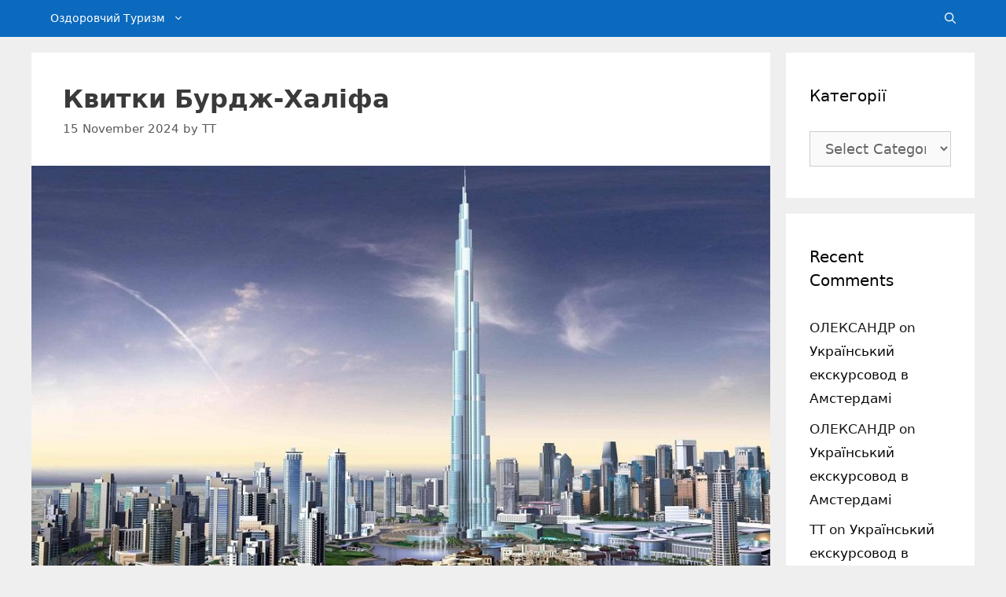

--- FILE ---
content_type: text/html; charset=UTF-8
request_url: https://travelingturks.com/uk/%D0%B0%D0%B7%D1%96%D1%97/%D0%B4%D1%83%D0%B1%D0%B0%D0%B9-uk/%D0%BA%D0%B2%D0%B8%D1%82%D0%BA%D0%B8-%D0%B1%D1%83%D1%80%D0%B4%D0%B6-%D1%85%D0%B0%D0%BB%D1%96%D1%84%D0%B0-2/
body_size: 21697
content:
<!DOCTYPE html>
<html lang="uk-UA">
<head>
	
	<!-- GetYourGuide Analytics -->

<script async defer src="https://widget.getyourguide.com/dist/pa.umd.production.min.js" data-gyg-partner-id="F2GZGY3"></script>
	
	<meta charset="UTF-8">
	<title>Квитки Бурдж-Халіфа | Ціни на вхід, бронювання, години відвідування, як їхати на метро</title>
<link rel='preload' href='https://travelingturks.com/wp-content/uploads/burc-halife-giris-cikis-bileti.jpg' as='image' imagesrcset='https://travelingturks.com/wp-content/uploads/burc-halife-giris-cikis-bileti.jpg 1024w, https://travelingturks.com/wp-content/uploads/burc-halife-giris-cikis-bileti-300x188.jpg 300w, https://travelingturks.com/wp-content/uploads/burc-halife-giris-cikis-bileti-768x480.jpg 768w' imagesizes='(max-width: 1024px) 100vw, 1024px' />

	<style>img:is([sizes="auto" i], [sizes^="auto," i]) { contain-intrinsic-size: 3000px 1500px }</style>
	<link rel="alternate" hreflang="tr" href="https://travelingturks.com/muze-saray-hizli-giris-bileti/burc-halife-giris-cikis-bileti-2/" />
<link rel="alternate" hreflang="en" href="https://travelingturks.com/en/tickets/burj-khalifa-tickets/" />
<link rel="alternate" hreflang="es" href="https://travelingturks.com/es/entradas/entradas-y-precios-para-subir-burj-khalifa/" />
<link rel="alternate" hreflang="de" href="https://travelingturks.com/de/tickets-de/burj-al-khalifa-eintrittskarten/" />
<link rel="alternate" hreflang="fr" href="https://travelingturks.com/fr/des-billets/billets-et-visites-au-burj-khalifa/" />
<link rel="alternate" hreflang="it" href="https://travelingturks.com/it/biglietti/biglietti-burj-khalifa-2/" />
<link rel="alternate" hreflang="pt-pt" href="https://travelingturks.com/pt-pt/bilhetes/bilhete-e-ingresso-do-burj-khalifa-2/" />
<link rel="alternate" hreflang="hu" href="https://travelingturks.com/hu/muzeum-jegyek/burj-khalifa-jegyek-2/" />
<link rel="alternate" hreflang="sv" href="https://travelingturks.com/sv/museum-biljetter/biljetter-till-burj-khalifa-2/" />
<link rel="alternate" hreflang="nl" href="https://travelingturks.com/nl/museumkaartjes/tickets-voor-burj-khalifa/" />
<link rel="alternate" hreflang="pl" href="https://travelingturks.com/pl/bilety-do-muzeum/bilety-na-burdz-khalifa/" />
<link rel="alternate" hreflang="ja" href="https://travelingturks.com/ja/%e3%83%9f%e3%83%a5%e3%83%bc%e3%82%b8%e3%82%a2%e3%83%a0%e3%83%81%e3%82%b1%e3%83%83%e3%83%88/%e3%83%96%e3%83%ab%e3%82%b8%e3%83%a5%e3%83%8f%e3%83%aa%e3%83%95%e3%82%a1%e3%81%ae%e3%83%81%e3%82%b1%e3%83%83%e3%83%88/" />
<link rel="alternate" hreflang="ko" href="https://travelingturks.com/ko/%eb%b0%95%eb%ac%bc%ea%b4%80-%ec%9e%85%ec%9e%a5%ea%b6%8c/%eb%b2%84%ec%a6%88-%ec%b9%bc%eb%a6%ac%ed%8c%8c-%ed%8b%b0%ec%bc%93-2/" />
<link rel="alternate" hreflang="zh-hans" href="https://travelingturks.com/zh-hans/%e5%8d%9a%e7%89%a9%e9%a6%86%e9%97%a8%e7%a5%a8/%e5%93%88%e5%88%a9%e6%b3%95%e5%a1%94%e9%97%a8%e7%a5%a8/" />
<link rel="alternate" hreflang="ar" href="https://travelingturks.com/ar/%d8%aa%d8%b0%d8%a7%d9%83%d8%b1-%d8%a7%d9%84%d9%85%d8%aa%d8%ad%d9%81/%d8%aa%d8%b0%d8%a7%d9%83%d8%b1-%d8%a8%d8%b1%d8%ac-%d8%ae%d9%84%d9%8a%d9%81%d8%a9-2/" />
<link rel="alternate" hreflang="el" href="https://travelingturks.com/el/%ce%b5%ce%b9%cf%83%ce%b9%cf%84%ce%ae%cf%81%ce%b9%ce%b1/%ce%b5%ce%b9%cf%83%ce%b9%cf%84%ce%ae%cf%81%ce%b9%ce%b1-%ce%b3%ce%b9%ce%b1-%ce%bc%cf%80%ce%bf%cf%85%cf%81%cf%84%ce%b6-%cf%87%ce%b1%ce%bb%ce%af%cf%86%ce%b1-2/" />
<link rel="alternate" hreflang="fi" href="https://travelingturks.com/fi/liput/burj-khalifa-liput-2/" />
<link rel="alternate" hreflang="cs" href="https://travelingturks.com/cs/vstupenky/vstupenky-na-burj-khalifa-2/" />
<link rel="alternate" hreflang="ro" href="https://travelingturks.com/ro/bilete/burj-khalifa-bilete-2/" />
<link rel="alternate" hreflang="nb" href="https://travelingturks.com/nb/billetter/billetter-til-burj-al-khalifa-2/" />
<link rel="alternate" hreflang="bg" href="https://travelingturks.com/bg/%d0%b0%d0%b7%d0%b8%d1%8f-bg/%d0%b4%d1%83%d0%b1%d0%b0%d0%b9-bg/%d0%b1%d0%b8%d0%bb%d0%b5%d1%82%d0%b8-%d0%b7%d0%b0-%d0%b1%d1%83%d1%80%d0%b6-%d1%85%d0%b0%d0%bb%d0%b8%d1%84%d0%b0/" />
<link rel="alternate" hreflang="he" href="https://travelingturks.com/he/%d7%90%d7%a1%d7%99%d7%94/%d7%93%d7%95%d7%91%d7%90%d7%99/%d7%9b%d7%a8%d7%98%d7%99%d7%a1%d7%99%d7%9d-%d7%9c%d7%91%d7%95%d7%a8%d7%92-%d7%9b%d7%9c%d7%99%d7%a4%d7%94/" />
<link rel="alternate" hreflang="hi" href="https://travelingturks.com/hi/%e0%a4%8f%e0%a4%b6%e0%a4%bf%e0%a4%af%e0%a4%be/%e0%a4%a6%e0%a5%81%e0%a4%ac%e0%a4%88/%e0%a4%ac%e0%a5%81%e0%a4%b0%e0%a5%8d%e0%a4%9c-%e0%a4%96%e0%a4%b2%e0%a5%80%e0%a4%ab%e0%a4%be-%e0%a4%9f%e0%a4%bf%e0%a4%95%e0%a4%9f-2/" />
<link rel="alternate" hreflang="id" href="https://travelingturks.com/id/asia-id/dubai-id/tiket-masuk-burj-khalifa-2/" />
<link rel="alternate" hreflang="fa" href="https://travelingturks.com/fa/%d8%a2%d8%b3%db%8c%d8%a7/%d8%af%d8%a8%db%8c/%d8%a8%d9%84%db%8c%d8%b7-%d9%87%d8%a7%db%8c-%d8%a8%d8%b1%d8%ac-%d8%ae%d9%84%db%8c%d9%81%d9%87/" />
<link rel="alternate" hreflang="sr" href="https://travelingturks.com/sr/%d0%b0%d0%b7%d0%b8%d1%98%d0%b0/%d0%b4%d1%83%d0%b1%d0%b0%d0%b8/burdz-kalifa-karte/" />
<link rel="alternate" hreflang="th" href="https://travelingturks.com/th/%e0%b9%80%e0%b8%ad%e0%b9%80%e0%b8%8a%e0%b8%b5%e0%b8%a2/%e0%b8%94%e0%b8%b9%e0%b9%84%e0%b8%9a/%e0%b8%95%e0%b8%b1%e0%b9%8b%e0%b8%a7%e0%b9%80%e0%b8%9a%e0%b8%b4%e0%b8%a3%e0%b9%8c%e0%b8%88%e0%b8%84%e0%b8%b2%e0%b8%a5%e0%b8%b4%e0%b8%9f%e0%b8%b2-2/" />
<link rel="alternate" hreflang="uk" href="https://travelingturks.com/uk/%d0%b0%d0%b7%d1%96%d1%97/%d0%b4%d1%83%d0%b1%d0%b0%d0%b9-uk/%d0%ba%d0%b2%d0%b8%d1%82%d0%ba%d0%b8-%d0%b1%d1%83%d1%80%d0%b4%d0%b6-%d1%85%d0%b0%d0%bb%d1%96%d1%84%d0%b0-2/" />
<link rel="alternate" hreflang="sq" href="https://travelingturks.com/sq/biletat-e-hyrjes/biletat-e-burj-khalifa/" />
<link rel="alternate" hreflang="ca" href="https://travelingturks.com/ca/bitllets-dentrada/entrada-burj-khalifa/" />
<link rel="alternate" hreflang="ru" href="https://travelingturks.com/ru/%d0%b1%d0%b8%d0%bb%d0%b5%d1%82%d1%8b/%d0%b1%d1%83%d1%80%d0%b4%d0%b6-%d1%85%d0%b0%d0%bb%d0%b8%d1%84%d0%b0-%d0%b1%d0%b8%d0%bb%d0%b5%d1%82%d1%8b-2/" />
<link rel="alternate" hreflang="da" href="https://travelingturks.com/da/indgangsbilletter/burj-khalifa-billet/" />
<link rel="alternate" hreflang="et" href="https://travelingturks.com/et/sissepaasupiletid/burj-khalifa-pilet/" />
<link rel="alternate" hreflang="lv" href="https://travelingturks.com/lv/leejas-biletes/burj-khalifa-bilete/" />
<link rel="alternate" hreflang="lt" href="https://travelingturks.com/lt/iejimo-bilietai/burj-khalifa-bilietas/" />
<link rel="alternate" hreflang="mk" href="https://travelingturks.com/mk/%d0%b2%d0%bb%d0%b5%d0%b7%d0%bd%d0%b8-%d0%b1%d0%b8%d0%bb%d0%b5%d1%82%d0%b8/%d0%b1%d0%b8%d0%bb%d0%b5%d1%82-%d0%b7%d0%b0-%d0%b1%d1%83%d1%80%d1%9f-%d0%ba%d0%b0%d0%bb%d0%b8%d1%84%d0%b0/" />
<link rel="alternate" hreflang="mt" href="https://travelingturks.com/mt/biljetti-tad-dhul/biljett-burj-khalifa/" />
<link rel="alternate" hreflang="sk" href="https://travelingturks.com/sk/vstupenky-sk/vstupenka-na-burdz-chalifa/" />
<link rel="alternate" hreflang="sl" href="https://travelingturks.com/sl/vstopnice/vstopnica-za-burj-khalifa/" />
<link rel="alternate" hreflang="x-default" href="https://travelingturks.com/muze-saray-hizli-giris-bileti/burc-halife-giris-cikis-bileti-2/" />
<meta name="viewport" content="width=device-width, initial-scale=1"><meta name="description" content="Квитки Бурдж-Халіфа, Дубай, вартість входу, як купити дешевий квиток онлайн на верхній поверх, найближча станція метро, час відкриття та закриття">
<meta name="robots" content="index, follow, max-snippet:-1, max-image-preview:large, max-video-preview:-1">
<link rel="canonical" href="https://travelingturks.com/uk/азії/дубай-uk/квитки-бурдж-халіфа-2/">
<meta property="og:url" content="https://travelingturks.com/uk/азії/дубай-uk/квитки-бурдж-халіфа-2/">
<meta property="og:site_name" content="Travelingturks">
<meta property="og:locale" content="uk_UA">
<meta property="og:locale:alternate" content=" tr_TR">
<meta property="og:locale:alternate" content="en_US">
<meta property="og:locale:alternate" content="ar">
<meta property="og:locale:alternate" content="bg_BG">
<meta property="og:locale:alternate" content="zh_CN">
<meta property="og:locale:alternate" content="cs_CZ">
<meta property="og:locale:alternate" content="nl_NL">
<meta property="og:locale:alternate" content="fi">
<meta property="og:locale:alternate" content="fr_FR">
<meta property="og:locale:alternate" content="de_DE">
<meta property="og:locale:alternate" content="el">
<meta property="og:locale:alternate" content="he_IL">
<meta property="og:locale:alternate" content="hi">
<meta property="og:locale:alternate" content="hu_HU">
<meta property="og:locale:alternate" content="id_ID">
<meta property="og:locale:alternate" content="it_IT">
<meta property="og:locale:alternate" content="ja">
<meta property="og:locale:alternate" content="ko_KR">
<meta property="og:locale:alternate" content="nb_NO">
<meta property="og:locale:alternate" content="fa_IR">
<meta property="og:locale:alternate" content="pl_PL">
<meta property="og:locale:alternate" content="pt_PT">
<meta property="og:locale:alternate" content="ro_RO">
<meta property="og:locale:alternate" content="ru_RU">
<meta property="og:locale:alternate" content="sr_RS">
<meta property="og:locale:alternate" content="es_ES">
<meta property="og:locale:alternate" content="sv_SE">
<meta property="og:locale:alternate" content="th">
<meta property="og:locale:alternate" content="sq">
<meta property="og:locale:alternate" content="ca">
<meta property="og:locale:alternate" content="da_DK">
<meta property="og:locale:alternate" content="et">
<meta property="og:locale:alternate" content="lv">
<meta property="og:locale:alternate" content="lt">
<meta property="og:locale:alternate" content="mk_MK">
<meta property="og:locale:alternate" content="mt">
<meta property="og:locale:alternate" content="sk_SK">
<meta property="og:locale:alternate" content="sl_SI">
<meta property="og:type" content="article">
<meta property="article:author" content="https://www.facebook.com/travelingturks/">
<meta property="article:publisher" content="https://www.facebook.com/travelingturks/">
<meta property="article:section" content="Дубаї">
<meta property="article:tag" content="Бурдж-Халіфа">
<meta property="article:tag" content="Дубай">
<meta property="article:tag" content="Квитки">
<meta property="article:tag" content="Об&#039;єднані Арабські Емірати">
<meta property="og:title" content="Квитки Бурдж-Халіфа | Ціни на вхід, бронювання, години відвідування, як їхати на метро">
<meta property="og:description" content="Квитки Бурдж-Халіфа, Дубай, вартість входу, як купити дешевий квиток онлайн на верхній поверх, найближча станція метро, час відкриття та закриття">
<meta property="og:image" content="https://travelingturks.com/wp-content/uploads/burc-halife-giris-cikis-bileti.jpg">
<meta property="og:image:secure_url" content="https://travelingturks.com/wp-content/uploads/burc-halife-giris-cikis-bileti.jpg">
<meta property="og:image:width" content="1024">
<meta property="og:image:height" content="640">
<meta property="og:image:alt" content="Квитки-Бурдж-Халіфа, як купити дешевий квиток на Бурдж-Халіфу">
<meta property="fb:pages" content="">
<meta property="fb:admins" content="">
<meta property="fb:app_id" content="">
<meta name="twitter:card" content="summary">
<meta name="twitter:site" content="https://twitter.com/travelingturks">
<meta name="twitter:creator" content="https://twitter.com/travelingturks">
<meta name="twitter:title" content="Квитки Бурдж-Халіфа | Ціни на вхід, бронювання, години відвідування, як їхати на метро">
<meta name="twitter:description" content="Квитки Бурдж-Халіфа, Дубай, вартість входу, як купити дешевий квиток онлайн на верхній поверх, найближча станція метро, час відкриття та закриття">
<meta name="twitter:image" content="https://travelingturks.com/wp-content/uploads/burc-halife-giris-cikis-bileti.jpg">
<link rel="alternate" type="application/rss+xml" title="Travelingturks &raquo; Feed" href="https://travelingturks.com/uk/feed/" />
<link rel="alternate" type="application/rss+xml" title="Travelingturks &raquo; Comments Feed" href="https://travelingturks.com/uk/comments/feed/" />
<link rel="alternate" type="application/rss+xml" title="Travelingturks &raquo; Квитки Бурдж-Халіфа Comments Feed" href="https://travelingturks.com/uk/%d0%b0%d0%b7%d1%96%d1%97/%d0%b4%d1%83%d0%b1%d0%b0%d0%b9-uk/%d0%ba%d0%b2%d0%b8%d1%82%d0%ba%d0%b8-%d0%b1%d1%83%d1%80%d0%b4%d0%b6-%d1%85%d0%b0%d0%bb%d1%96%d1%84%d0%b0-2/feed/" />
<style class='flying-press-used-css' original-href='https://travelingturks.com/wp-content/cache/flying-press/72a49c98f1c6.style.min.css'></style>
<link rel='stylesheet' id='wpml-legacy-dropdown-0-css' media='all'  data-href="https://travelingturks.com/wp-content/cache/flying-press/72a49c98f1c6.style.min.css"/>
<style id='wpml-legacy-dropdown-0-inline-css'>.wpml-ls-statics-shortcode_actions{background-color:#eeeeee;}.wpml-ls-statics-shortcode_actions, .wpml-ls-statics-shortcode_actions .wpml-ls-sub-menu, .wpml-ls-statics-shortcode_actions a {border-color:#cdcdcd;}.wpml-ls-statics-shortcode_actions a, .wpml-ls-statics-shortcode_actions .wpml-ls-sub-menu a, .wpml-ls-statics-shortcode_actions .wpml-ls-sub-menu a:link, .wpml-ls-statics-shortcode_actions li:not(.wpml-ls-current-language) .wpml-ls-link, .wpml-ls-statics-shortcode_actions li:not(.wpml-ls-current-language) .wpml-ls-link:link {color:#444444;background-color:#ffffff;}.wpml-ls-statics-shortcode_actions .wpml-ls-sub-menu a:hover,.wpml-ls-statics-shortcode_actions .wpml-ls-sub-menu a:focus, .wpml-ls-statics-shortcode_actions .wpml-ls-sub-menu a:link:hover, .wpml-ls-statics-shortcode_actions .wpml-ls-sub-menu a:link:focus {color:#000000;background-color:#eeeeee;}.wpml-ls-statics-shortcode_actions .wpml-ls-current-language > a {color:#444444;background-color:#ffffff;}.wpml-ls-statics-shortcode_actions .wpml-ls-current-language:hover>a, .wpml-ls-statics-shortcode_actions .wpml-ls-current-language>a:focus {color:#000000;background-color:#eeeeee;}</style>
<style class='flying-press-used-css' original-href='https://travelingturks.com/wp-content/cache/flying-press/499c96d54627.rounded-thumbs.min.css'>.crp_clear{clear:both}.crp_title:visited{color:#fff!important}</style>
<link rel='stylesheet' id='crp-style-rounded-thumbs-css' media='all'  data-href="https://travelingturks.com/wp-content/cache/flying-press/499c96d54627.rounded-thumbs.min.css"/>
<style id='crp-style-rounded-thumbs-inline-css'>.crp_related.crp-rounded-thumbs a {
				width: 150px;
                height: 150px;
				text-decoration: none;
			}
			.crp_related.crp-rounded-thumbs img {
				max-width: 150px;
				margin: auto;
			}
			.crp_related.crp-rounded-thumbs .crp_title {
				width: 100%;
			}</style>
<style class='flying-press-used-css' original-href='https://travelingturks.com/wp-content/cache/flying-press/7e1007fa3b22.cms-navigation-base.css'>@media screen { #menu-wrap{width:100%;height:30px;position:relative;z-index:100} }</style>
<link rel='stylesheet' id='cms-navigation-style-base-css' media='screen'  data-href="https://travelingturks.com/wp-content/cache/flying-press/7e1007fa3b22.cms-navigation-base.css"/>
<style class='flying-press-used-css' original-href='https://travelingturks.com/wp-content/cache/flying-press/bead30b2dc0d.cms-navigation.css'>@media screen { #menu-wrap{background-color:#eee}#menu-wrap ul li:hover a,#menu-wrap ul a:focus,#menu-wrap ul a:active{background-color:#5798D0;color:#000} }</style>
<link rel='stylesheet' id='cms-navigation-style-css' media='screen'  data-href="https://travelingturks.com/wp-content/cache/flying-press/bead30b2dc0d.cms-navigation.css"/>
<style class='flying-press-used-css' original-href='https://travelingturks.com/wp-content/cache/flying-press/f4ce7367b073.comments.css'>.comment-respond{margin-top:0}.comment-form>.form-submit{margin-bottom:0}.comment-form input,.comment-form-comment{margin-bottom:10px}.comment-form-comment textarea{resize:vertical}.comment-form #author,.comment-form #email,.comment-form #url{display:block}#cancel-comment-reply-link{padding-left:10px}</style>
<link rel='stylesheet' id='generate-comments-css' media='all'  data-href="https://travelingturks.com/wp-content/cache/flying-press/f4ce7367b073.comments.css"/>
<style class='flying-press-used-css' original-href='https://travelingturks.com/wp-content/cache/flying-press/988dc0f2858c.widget-areas.css'>.footer-bar-active .footer-bar .widget{padding:0}.footer-bar .widget-title{display:none}.footer-bar-align-right .copyright-bar{order:-20;margin-right:auto}.site-footer:not(.footer-bar-active) .copyright-bar{margin:0 auto}@media (max-width:768px){.top-bar .inside-top-bar{justify-content:center}.footer-bar-active .inside-site-info{flex-direction:column}.footer-bar-active .footer-bar{margin-bottom:10px}.footer-bar-align-right .copyright-bar{order:unset;margin-right:0}}</style>
<link rel='stylesheet' id='generate-widget-areas-css' media='all'  data-href="https://travelingturks.com/wp-content/cache/flying-press/988dc0f2858c.widget-areas.css"/>
<style class='flying-press-used-css' original-href='https://travelingturks.com/wp-content/cache/flying-press/24dc710e49d1.main.css'>html,body,p,ol,ul,li,dl,dt,dd,blockquote,figure,fieldset,legend,textarea,pre,iframe,hr,h1,h2,h3,h4,h5,h6{margin:0;padding:0;border:0}html{font-family:sans-serif;-webkit-text-size-adjust:100%;-ms-text-size-adjust:100%;-webkit-font-smoothing:antialiased;-moz-osx-font-smoothing:grayscale}main{display:block}html{box-sizing:border-box}*,*::before,*::after{box-sizing:inherit}button,input,optgroup,select,textarea{font-family:inherit;font-size:100%;margin:0}[type="search"]{-webkit-appearance:textfield;outline-offset:-2px}[type="search"]::-webkit-search-decoration{-webkit-appearance:none}::-moz-focus-inner{border-style:none;padding:0}:-moz-focusring{outline:1px dotted ButtonText}body,button,input,select,textarea{font-family:-apple-system,system-ui,BlinkMacSystemFont,"Segoe UI",Helvetica,Arial,sans-serif,"Apple Color Emoji","Segoe UI Emoji","Segoe UI Symbol";font-weight:400;text-transform:none;font-size:17px;line-height:1.5}p{margin-bottom:1.5em}h1,h2,h3,h4,h5,h6{font-family:inherit;font-size:100%;font-style:inherit;font-weight:inherit}h1{font-size:42px;margin-bottom:20px;line-height:1.2em;font-weight:400;text-transform:none}h2{font-size:35px;margin-bottom:20px;line-height:1.2em;font-weight:400;text-transform:none}h3{font-size:29px;margin-bottom:20px;line-height:1.2em;font-weight:400;text-transform:none}h4{font-size:24px}h4,h5,h6{margin-bottom:20px}ul,ol{margin:0 0 1.5em 3em}ul{list-style:disc}ol{list-style:decimal}li>ul,li>ol{margin-bottom:0;margin-left:1.5em}b,strong{font-weight:700}dfn,cite,em,i{font-style:italic}small{font-size:75%}figure{margin:0}img{height:auto;max-width:100%}button,input[type="button"],input[type="reset"],input[type="submit"]{background:#55555e;color:#fff;border:1px solid #fff0;cursor:pointer;-webkit-appearance:button;padding:10px 20px}input[type="text"],input[type="email"],input[type="url"],input[type="password"],input[type="search"],input[type="tel"],input[type="number"],textarea,select{border:1px solid;border-radius:0;padding:10px 15px;max-width:100%}textarea{width:100%}a,button,input{transition:color 0.1s ease-in-out,background-color 0.1s ease-in-out}a{text-decoration:none}.using-mouse :focus{outline:0}.using-mouse ::-moz-focus-inner{border:0}.aligncenter{clear:both;display:block;margin:0 auto}.size-auto,.size-full,.size-large,.size-medium,.size-thumbnail{max-width:100%;height:auto}.screen-reader-text{border:0;clip:rect(1px,1px,1px,1px);clip-path:inset(50%);height:1px;margin:-1px;overflow:hidden;padding:0;position:absolute!important;width:1px;word-wrap:normal!important}.screen-reader-text:focus{background-color:#f1f1f1;border-radius:3px;box-shadow:0 0 2px 2px rgb(0 0 0 / .6);clip:auto!important;clip-path:none;color:#21759b;display:block;font-size:.875rem;font-weight:700;height:auto;left:5px;line-height:normal;padding:15px 23px 14px;text-decoration:none;top:5px;width:auto;z-index:100000}.main-navigation{z-index:100;padding:0;clear:both;display:block}.main-navigation a{display:block;text-decoration:none;font-weight:400;text-transform:none;font-size:15px}.main-navigation ul{list-style:none;margin:0;padding-left:0}.main-navigation .main-nav ul li a{padding-left:20px;padding-right:20px;line-height:60px}.inside-navigation{position:relative}.main-navigation .inside-navigation{display:flex;align-items:center;flex-wrap:wrap;justify-content:space-between}.main-navigation .main-nav>ul{display:flex;flex-wrap:wrap;align-items:center}.main-navigation li{position:relative}.main-navigation .menu-bar-items{display:flex;align-items:center;font-size:15px}.main-navigation .menu-bar-items a{color:inherit}.main-navigation .menu-bar-item{position:relative}.main-navigation .menu-bar-item.search-item{z-index:20}.main-navigation .menu-bar-item>a{padding-left:20px;padding-right:20px;line-height:60px}.sidebar .main-navigation .main-nav{flex-basis:100%}.sidebar .main-navigation .main-nav>ul{flex-direction:column}.sidebar .main-navigation .menu-bar-items{margin:0 auto}.sidebar .main-navigation .menu-bar-items .search-item{order:10}.main-navigation ul ul{display:block;box-shadow:1px 1px 0 rgb(0 0 0 / .1);float:left;position:absolute;left:-99999px;opacity:0;z-index:99999;width:200px;text-align:left;top:auto;transition:opacity 80ms linear;transition-delay:0s;pointer-events:none;height:0;overflow:hidden}.main-navigation ul ul a{display:block}.main-navigation ul ul li{width:100%}.main-navigation .main-nav ul ul li a{line-height:normal;padding:10px 20px;font-size:14px}.main-navigation .main-nav ul li.menu-item-has-children>a{padding-right:0;position:relative}.main-navigation:not(.toggled) ul li:hover>ul,.main-navigation:not(.toggled) ul li.sfHover>ul{left:auto;opacity:1;transition-delay:150ms;pointer-events:auto;height:auto;overflow:visible}.main-navigation:not(.toggled) ul ul li:hover>ul,.main-navigation:not(.toggled) ul ul li.sfHover>ul{left:100%;top:0}.main-navigation.sub-menu-left:not(.toggled) ul ul li:hover>ul,.main-navigation.sub-menu-left:not(.toggled) ul ul li.sfHover>ul{right:100%;left:auto}.menu-item-has-children .dropdown-menu-toggle{display:inline-block;height:100%;clear:both;padding-right:20px;padding-left:10px}.menu-item-has-children ul .dropdown-menu-toggle{padding-top:10px;padding-bottom:10px;margin-top:-10px}nav ul ul .menu-item-has-children .dropdown-menu-toggle,.sidebar .menu-item-has-children .dropdown-menu-toggle{float:right}.widget-area .main-navigation li{float:none;display:block;width:100%;padding:0;margin:0}.sidebar .main-navigation.sub-menu-right ul li:hover ul,.sidebar .main-navigation.sub-menu-right ul li.sfHover ul{top:0;left:100%}.sidebar .main-navigation.sub-menu-left ul li:hover ul,.sidebar .main-navigation.sub-menu-left ul li.sfHover ul{top:0;right:100%}.posted-on .updated,.entry-header .gp-icon{display:none}.byline,.single .byline,.group-blog .byline,.entry-header .cat-links,.entry-header .tags-links,.entry-header .comments-link{display:inline}footer.entry-meta .byline,footer.entry-meta .posted-on{display:block}.page-content:not(:first-child),.entry-content:not(:first-child),.entry-summary:not(:first-child){margin-top:2em}.site-content,.entry-header{word-wrap:break-word}.entry-title{margin-bottom:0}.entry-meta{font-size:85%;margin-top:.5em;line-height:1.5}footer.entry-meta{margin-top:2em}.cat-links,.tags-links,.comments-link{display:block}.taxonomy-description p:last-child,.read-more-container,.page-content>p:last-child,.entry-content>p:last-child,.entry-summary>p:last-child{margin-bottom:0}.wp-caption{margin-bottom:1.5em;max-width:100%;position:relative}.wp-caption img[class*="wp-image-"]{display:block;margin:0 auto 0;max-width:100%}.wp-caption .wp-caption-text{font-size:75%;padding-top:5px;opacity:.8}.wp-caption img{position:relative;vertical-align:bottom}.widget-area .widget{padding:40px}.widget select{max-width:100%}.sidebar .widget *:last-child,.footer-widgets .widget *:last-child{margin-bottom:0}.widget-title{margin-bottom:30px;font-size:20px;line-height:1.5;font-weight:400;text-transform:none}.widget ul,.widget ol{margin:0}.widget .search-field{width:100%}.widget .search-form{display:flex}.sidebar .widget:last-child,.footer-widgets .widget:last-child{margin-bottom:0}.widget ul li{list-style-type:none;position:relative;margin-bottom:.5em}.widget ul li ul{margin-left:1em;margin-top:.5em}.site-content{display:flex}.grid-container{margin-left:auto;margin-right:auto;max-width:1200px}.sidebar .widget,.page-header,.site-main>*{margin-bottom:20px}.separate-containers .inside-article,.separate-containers .comments-area,.separate-containers .page-header,.separate-containers .paging-navigation{padding:40px}.separate-containers .site-main{margin:20px}.separate-containers.right-sidebar .site-main,.separate-containers.both-right .site-main{margin-left:0}.separate-containers .inside-right-sidebar,.separate-containers .inside-left-sidebar{margin-top:20px;margin-bottom:20px}.widget-area .main-navigation{margin-bottom:20px}.separate-containers .site-main>*:last-child,.one-container .site-main>*:last-child{margin-bottom:0}.sidebar .grid-container{max-width:100%;width:100%}.inside-site-info{display:flex;align-items:center;justify-content:center;padding:20px 40px}.site-info{text-align:center;font-size:15px}.featured-image{line-height:0}.separate-containers .featured-image{margin-top:20px}.separate-containers .inside-article>.featured-image{margin-top:0;margin-bottom:2em}.gp-icon{display:inline-flex;align-self:center}.gp-icon svg{height:1em;width:1em;top:.125em;position:relative;fill:currentColor}.icon-menu-bars svg:nth-child(2),.toggled .icon-menu-bars svg:nth-child(1),.icon-search svg:nth-child(2),.close-search .icon-search svg:nth-child(1){display:none}.toggled .icon-menu-bars svg:nth-child(2),.close-search .icon-search svg:nth-child(2){display:block}.entry-meta .gp-icon{margin-right:.6em;opacity:.7}nav.toggled .icon-arrow-left svg{transform:rotate(-90deg)}nav.toggled .icon-arrow-right svg{transform:rotate(90deg)}nav.toggled .sfHover>a>.dropdown-menu-toggle .gp-icon svg{transform:rotate(180deg)}nav.toggled .sfHover>a>.dropdown-menu-toggle .gp-icon.icon-arrow-left svg{transform:rotate(-270deg)}nav.toggled .sfHover>a>.dropdown-menu-toggle .gp-icon.icon-arrow-right svg{transform:rotate(270deg)}.container.grid-container{width:auto}.menu-toggle,.mobile-bar-items,.sidebar-nav-mobile{display:none}.menu-toggle{padding:0 20px;line-height:60px;margin:0;font-weight:400;text-transform:none;font-size:15px;cursor:pointer}.menu-toggle .mobile-menu{padding-left:3px}.menu-toggle .gp-icon+.mobile-menu{padding-left:9px}.menu-toggle .mobile-menu:empty{display:none}button.menu-toggle{background-color:#fff0;flex-grow:1;border:0;text-align:center}button.menu-toggle:hover,button.menu-toggle:active,button.menu-toggle:focus{background-color:#fff0}.has-menu-bar-items button.menu-toggle{flex-grow:0}nav.toggled ul ul.sub-menu{width:100%}.toggled .menu-item-has-children .dropdown-menu-toggle{padding-left:20px}.main-navigation.toggled .main-nav{flex-basis:100%;order:3}.main-navigation.toggled .main-nav>ul{display:block}.main-navigation.toggled .main-nav li{width:100%;text-align:left}.main-navigation.toggled .main-nav ul ul{transition:0s;visibility:hidden;box-shadow:none;border-bottom:1px solid rgb(0 0 0 / .05)}.main-navigation.toggled .main-nav ul ul li:last-child>ul{border-bottom:0}.main-navigation.toggled .main-nav ul ul.toggled-on{position:relative;top:0;left:auto!important;right:auto!important;width:100%;pointer-events:auto;height:auto;opacity:1;display:block;visibility:visible;float:none}.main-navigation.toggled .menu-item-has-children .dropdown-menu-toggle{float:right}.has-inline-mobile-toggle #site-navigation.toggled{margin-top:1.5em}.has-inline-mobile-toggle #site-navigation.has-active-search{margin-top:1.5em}.has-inline-mobile-toggle #site-navigation.has-active-search .nav-search-active{position:relative}.has-inline-mobile-toggle #site-navigation.has-active-search .navigation-search input{outline:auto}@media (max-width:768px){.hide-on-mobile{display:none!important}a,body,button,input,select,textarea{transition:all 0s ease-in-out}.site-content{flex-direction:column}.container .site-content .content-area{width:auto}.is-left-sidebar.sidebar,.is-right-sidebar.sidebar{width:auto;order:initial}#main{margin-left:0;margin-right:0}body:not(.no-sidebar) #main{margin-bottom:0}.entry-meta{font-size:inherit}.entry-meta a{line-height:1.8em}}@media (min-width:769px) and (max-width:1024px){.hide-on-tablet{display:none!important}}@media (min-width:1025px){.hide-on-desktop{display:none!important}}</style>
<link rel='stylesheet' id='generate-style-css' media='all'  data-href="https://travelingturks.com/wp-content/cache/flying-press/24dc710e49d1.main.css"/>
<style id='generate-style-inline-css'>.no-featured-image-padding .featured-image {margin-left:-40px;margin-right:-40px;}.post-image-above-header .no-featured-image-padding .inside-article .featured-image {margin-top:-40px;}@media (max-width:768px){.no-featured-image-padding .featured-image {margin-left:-25px;margin-right:-25px;}.post-image-above-header .no-featured-image-padding .inside-article .featured-image {margin-top:-25px;}}
.is-right-sidebar{width:20%;}.is-left-sidebar{width:20%;}.site-content .content-area{width:80%;}@media (max-width: 768px){.main-navigation .menu-toggle,.sidebar-nav-mobile:not(#sticky-placeholder){display:block;}.main-navigation ul,.gen-sidebar-nav,.main-navigation:not(.slideout-navigation):not(.toggled) .main-nav > ul,.has-inline-mobile-toggle #site-navigation .inside-navigation > *:not(.navigation-search):not(.main-nav){display:none;}.nav-align-right .inside-navigation,.nav-align-center .inside-navigation{justify-content:space-between;}}
.dynamic-author-image-rounded{border-radius:100%;}.dynamic-featured-image, .dynamic-author-image{vertical-align:middle;}.one-container.blog .dynamic-content-template:not(:last-child), .one-container.archive .dynamic-content-template:not(:last-child){padding-bottom:0px;}.dynamic-entry-excerpt > p:last-child{margin-bottom:0px;}</style>
<style class='flying-press-used-css' original-href='https://travelingturks.com/wp-content/cache/flying-press/3fab8da29cba.style.min.css'>body{background-color:#efefef;color:#3a3a3a}a{color:#1e73be}a:hover,a:focus,a:active{color:#000}.navigation-search{position:absolute;left:-99999px;pointer-events:none;visibility:hidden;z-index:20;width:100%;top:0;transition:opacity 100ms ease-in-out;opacity:0}.navigation-search.nav-search-active{left:0;right:0;pointer-events:auto;visibility:visible;opacity:1}.navigation-search input[type="search"]{outline:0;border:0;vertical-align:bottom;line-height:1;opacity:.9;width:100%;z-index:20;border-radius:0;-webkit-appearance:none;height:60px}.navigation-search input::-ms-clear{display:none;width:0;height:0}.navigation-search input::-ms-reveal{display:none;width:0;height:0}.navigation-search input::-webkit-search-decoration,.navigation-search input::-webkit-search-cancel-button,.navigation-search input::-webkit-search-results-button,.navigation-search input::-webkit-search-results-decoration{display:none}:root{--contrast:#222222;--contrast-2:#575760;--contrast-3:#b2b2be;--base:#f0f0f0;--base-2:#f7f8f9;--base-3:#ffffff;--accent:#1e73be}body,button,input,select,textarea{font-weight:400;font-size:18px}body{line-height:1.8}.entry-content>[class*="wp-block-"]:not(:last-child):not(.wp-block-heading){margin-bottom:1.5em}.main-navigation a,.menu-toggle{font-weight:500;font-size:14px}.main-navigation .menu-bar-items{font-size:14px}.main-navigation .main-nav ul ul li a{font-size:13px}.sidebar .widget,.footer-widgets .widget{font-size:17px}h1{font-weight:600;font-size:32px}h2{font-weight:500;font-size:26px}h3{font-weight:500;font-size:22px}h4{font-weight:400;font-size:19px}@media (max-width:768px){.main-title{font-size:20px}h1{font-size:30px}h2{font-size:23px}}.main-navigation,.main-navigation ul ul{background-color:#0b6abd}.main-navigation .main-nav ul li a,.main-navigation .menu-toggle,.main-navigation .menu-bar-items{color:#fff}.main-navigation .main-nav ul li:not([class*="current-menu-"]):hover>a,.main-navigation .main-nav ul li:not([class*="current-menu-"]):focus>a,.main-navigation .main-nav ul li.sfHover:not([class*="current-menu-"])>a,.main-navigation .menu-bar-item:hover>a,.main-navigation .menu-bar-item.sfHover>a{color:#eaeaea}button.menu-toggle:hover,button.menu-toggle:focus{color:#fff}.main-navigation .main-nav ul li[class*="current-menu-"]>a{color:#fff}.navigation-search input[type="search"],.navigation-search input[type="search"]:active,.navigation-search input[type="search"]:focus,.main-navigation .main-nav ul li.search-item.active>a,.main-navigation .menu-bar-items .search-item.active>a{color:#0a0a0a;background-color:#fff;opacity:1}.main-navigation ul ul{background-color:#3f3f3f}.main-navigation .main-nav ul ul li a{color:#fff}.main-navigation .main-nav ul ul li:not([class*="current-menu-"]):hover>a,.main-navigation .main-nav ul ul li:not([class*="current-menu-"]):focus>a,.main-navigation .main-nav ul ul li.sfHover:not([class*="current-menu-"])>a{color:#fff;background-color:#4f4f4f}.main-navigation .main-nav ul ul li[class*="current-menu-"]>a{color:#fff;background-color:#4f4f4f}.separate-containers .inside-article,.separate-containers .comments-area,.separate-containers .page-header,.one-container .container,.separate-containers .paging-navigation,.inside-page-header{background-color:#fff}.entry-meta{color:#595959}.entry-meta a{color:#595959}.entry-meta a:hover{color:#1e73be}.sidebar .widget{color:#191919;background-color:#fff}.sidebar .widget a{color:#0a0a0a}.sidebar .widget a:hover{color:#1f502a}.sidebar .widget .widget-title{color:#000}.site-info{color:#fff;background-color:#222}.site-info a{color:#fff}.site-info a:hover{color:#606060}input[type="text"],input[type="email"],input[type="url"],input[type="password"],input[type="search"],input[type="tel"],input[type="number"],textarea,select{color:#666;background-color:#fafafa;border-color:#ccc}input[type="text"]:focus,input[type="email"]:focus,input[type="url"]:focus,input[type="password"]:focus,input[type="search"]:focus,input[type="tel"]:focus,input[type="number"]:focus,textarea:focus,select:focus{color:#666;background-color:#fff;border-color:#bfbfbf}button,html input[type="button"],input[type="reset"],input[type="submit"],a.button,a.wp-block-button__link:not(.has-background){color:#fff;background-color:#666}button:hover,html input[type="button"]:hover,input[type="reset"]:hover,input[type="submit"]:hover,a.button:hover,button:focus,html input[type="button"]:focus,input[type="reset"]:focus,input[type="submit"]:focus,a.button:focus,a.wp-block-button__link:not(.has-background):active,a.wp-block-button__link:not(.has-background):focus,a.wp-block-button__link:not(.has-background):hover{color:#fff;background-color:#3f3f3f}:root{--gp-search-modal-bg-color:var(--base-3);--gp-search-modal-text-color:var(--contrast);--gp-search-modal-overlay-bg-color:rgba(0,0,0,0.2)}@media (max-width:768px){.main-navigation .menu-bar-item:hover>a,.main-navigation .menu-bar-item.sfHover>a{background:none;color:#fff}}.main-navigation .main-nav ul li a,.menu-toggle,.main-navigation .menu-bar-item>a{padding-left:24px;padding-right:24px;line-height:47px}.main-navigation .main-nav ul ul li a{padding:20px 24px 20px 24px}.navigation-search input[type="search"]{height:47px}.menu-item-has-children .dropdown-menu-toggle{padding-right:24px}.menu-item-has-children ul .dropdown-menu-toggle{padding-top:20px;padding-bottom:20px;margin-top:-20px}.widget-area .widget{padding:40px 30px 40px 30px}.inside-site-info{padding:20px}.inside-site-info.grid-container{max-width:1240px}@media (max-width:768px){.separate-containers .inside-article,.separate-containers .comments-area,.separate-containers .page-header,.separate-containers .paging-navigation,.one-container .site-content,.inside-page-header{padding:25px}.inside-site-info{padding-right:10px;padding-left:10px}}.main-navigation,.main-navigation .menu-toggle{background-repeat:no-repeat}@media (max-width:768px){.main-navigation .menu-toggle,.main-navigation .mobile-bar-items a,.main-navigation .menu-bar-item>a{padding-left:27px;padding-right:27px}.main-navigation .main-nav ul li a,.main-navigation .menu-toggle,.main-navigation .mobile-bar-items a,.main-navigation .menu-bar-item>a{line-height:50px}.main-navigation .site-logo.navigation-logo img,.mobile-header-navigation .site-logo.mobile-header-logo img,.navigation-search input[type="search"]{height:50px}}@media (max-width:768px){h1.entry-title{font-size:25px}}@media (max-width:768px){.navigation-branding .main-title{font-size:20px}}</style>
<link rel='stylesheet' id='generatepress-dynamic-css' media='all'  data-href="https://travelingturks.com/wp-content/cache/flying-press/3fab8da29cba.style.min.css"/>
<style class='flying-press-used-css' original-href='https://travelingturks.com/wp-content/cache/flying-press/db625a61740a.style.css'>.post-image-aligned-center .post-image,.post-image-aligned-center .featured-image{text-align:center}.post-image-below-header.post-image-aligned-right .inside-article .post-image,.post-image-below-header.post-image-aligned-right .inside-article .featured-image,.post-image-below-header.post-image-aligned-center .inside-article .featured-image,.post-image-below-header.post-image-aligned-left .inside-article .post-image,.post-image-below-header.post-image-aligned-left .inside-article .featured-image{margin-top:2em}@media (max-width:768px){body:not(.post-image-aligned-center) .inside-article .post-image,body:not(.post-image-aligned-center) .featured-image,body:not(.post-image-aligned-center) .inside-article .featured-image{margin-right:0;margin-left:0;float:none;text-align:center}}@keyframes spin{0%{transform:rotate(0deg)}100%{transform:rotate(360deg)}}@media (min-width:768px) and (max-width:1024px){.generate-columns.tablet-grid-50,.grid-sizer.tablet-grid-50{width:50%}}@media (max-width:767px){.generate-columns-activated .generate-columns-container{margin-left:0;margin-right:0}}@media (max-width:768px){.load-more{display:block;text-align:center;margin-bottom:0}}</style>
<link rel='stylesheet' id='generate-blog-css' media='all'  data-href="https://travelingturks.com/wp-content/cache/flying-press/db625a61740a.style.css"/>
<style class='flying-press-used-css' original-href='https://travelingturks.com/wp-content/cache/flying-press/4722b1d42e5e.navigation-branding-flex.css'>.main-navigation.mobile-header-navigation{display:none;float:none;margin-bottom:0}.main-navigation .menu-toggle{flex-grow:1;width:auto}</style>
<link rel='stylesheet' id='generate-navigation-branding-css' media='all'  data-href="https://travelingturks.com/wp-content/cache/flying-press/4722b1d42e5e.navigation-branding-flex.css"/>
<style id='generate-navigation-branding-inline-css'>@media (max-width: 768px){.site-header, #site-navigation, #sticky-navigation{display:none !important;opacity:0.0;}#mobile-header{display:block !important;width:100% !important;}#mobile-header .main-nav > ul{display:none;}#mobile-header.toggled .main-nav > ul, #mobile-header .menu-toggle, #mobile-header .mobile-bar-items{display:block;}#mobile-header .main-nav{-ms-flex:0 0 100%;flex:0 0 100%;-webkit-box-ordinal-group:5;-ms-flex-order:4;order:4;}}.main-navigation.has-branding.grid-container .navigation-branding, .main-navigation.has-branding:not(.grid-container) .inside-navigation:not(.grid-container) .navigation-branding{margin-left:10px;}.navigation-branding img, .site-logo.mobile-header-logo img{height:47px;width:auto;}.navigation-branding .main-title{line-height:47px;}@media (max-width: 1210px){#site-navigation .navigation-branding, #sticky-navigation .navigation-branding{margin-left:10px;}}@media (max-width: 768px){.main-navigation.has-branding.nav-align-center .menu-bar-items, .main-navigation.has-sticky-branding.navigation-stick.nav-align-center .menu-bar-items{margin-left:auto;}.navigation-branding{margin-right:auto;margin-left:10px;}.navigation-branding .main-title, .mobile-header-navigation .site-logo{margin-left:10px;}.navigation-branding img, .site-logo.mobile-header-logo{height:50px;}.navigation-branding .main-title{line-height:50px;}}</style>
<script id="wpml-cookie-js-extra">
var wpml_cookies = {"wp-wpml_current_language":{"value":"uk","expires":1,"path":"\/"}};
var wpml_cookies = {"wp-wpml_current_language":{"value":"uk","expires":1,"path":"\/"}};
</script>
<script src="https://travelingturks.com/wp-content/plugins/sitepress-multilingual-cms/res/js/cookies/language-cookie.js?ver=476000" id="wpml-cookie-js" defer data-wp-strategy="defer"></script>
<script src="https://travelingturks.com/wp-content/plugins/sitepress-multilingual-cms/templates/language-switchers/legacy-dropdown/script.min.js?ver=1" id="wpml-legacy-dropdown-0-js"></script>
<link rel="https://api.w.org/" href="https://travelingturks.com/uk/wp-json/" /><link rel="alternate" title="JSON" type="application/json" href="https://travelingturks.com/uk/wp-json/wp/v2/posts/39238" /><meta name="generator" content="WPML ver:4.7.6 stt:49,5,7,8,60,9,12,38,1,15,18,4,3,13,20,21,23,25,27,28,29,32,33,34,35,39,17,41,42,45,46,50,10,47,2,51,53,54,55;" />
<script class="ti-site-data" type="application/ld+json">{"@context":"http://schema.org","data":{"r":"1:0!7:1!30:1"}}</script><link rel="pingback" href="https://travelingturks.com/xmlrpc.php">
<style>.recentcomments a{display:inline !important;padding:0 !important;margin:0 !important;}</style><link rel="icon" href="https://travelingturks.com/wp-content/uploads/favicon-1.png" sizes="32x32" />
<link rel="icon" href="https://travelingturks.com/wp-content/uploads/favicon-1.png" sizes="192x192" />
<link rel="apple-touch-icon" href="https://travelingturks.com/wp-content/uploads/favicon-1.png" />
<meta name="msapplication-TileImage" content="https://travelingturks.com/wp-content/uploads/favicon-1.png" />
</head>

<body class="wp-singular post-template-default single single-post postid-39238 single-format-standard wp-embed-responsive wp-theme-generatepress post-image-below-header post-image-aligned-center sticky-menu-fade mobile-header right-sidebar nav-below-header separate-containers nav-search-enabled header-aligned-center dropdown-hover featured-image-active" itemtype="https://schema.org/Blog" itemscope>
	<a class="screen-reader-text skip-link" href="#content" title="Skip to content">Skip to content</a>		<nav id="mobile-header" itemtype="https://schema.org/SiteNavigationElement" itemscope class="main-navigation mobile-header-navigation has-menu-bar-items">
			<div class="inside-navigation grid-container grid-parent">
				<form method="get" class="search-form navigation-search" action="https://travelingturks.com/uk/">
					<input type="search" class="search-field" value="" name="s" title="Search" />
				</form>					<button class="menu-toggle" aria-controls="mobile-menu" aria-expanded="false">
						<span class="gp-icon icon-menu-bars"><svg viewBox="0 0 512 512" aria-hidden="true" xmlns="http://www.w3.org/2000/svg" width="1em" height="1em"><path d="M0 96c0-13.255 10.745-24 24-24h464c13.255 0 24 10.745 24 24s-10.745 24-24 24H24c-13.255 0-24-10.745-24-24zm0 160c0-13.255 10.745-24 24-24h464c13.255 0 24 10.745 24 24s-10.745 24-24 24H24c-13.255 0-24-10.745-24-24zm0 160c0-13.255 10.745-24 24-24h464c13.255 0 24 10.745 24 24s-10.745 24-24 24H24c-13.255 0-24-10.745-24-24z" /></svg><svg viewBox="0 0 512 512" aria-hidden="true" xmlns="http://www.w3.org/2000/svg" width="1em" height="1em"><path d="M71.029 71.029c9.373-9.372 24.569-9.372 33.942 0L256 222.059l151.029-151.03c9.373-9.372 24.569-9.372 33.942 0 9.372 9.373 9.372 24.569 0 33.942L289.941 256l151.03 151.029c9.372 9.373 9.372 24.569 0 33.942-9.373 9.372-24.569 9.372-33.942 0L256 289.941l-151.029 151.03c-9.373 9.372-24.569 9.372-33.942 0-9.372-9.373-9.372-24.569 0-33.942L222.059 256 71.029 104.971c-9.372-9.373-9.372-24.569 0-33.942z" /></svg></span><span class="mobile-menu">Menü</span>					</button>
					<div id="mobile-menu" class="main-nav"><ul id="menu-anamenu-ukrainian" class=" menu sf-menu"><li id="menu-item-241995" class="menu-item menu-item-type-post_type menu-item-object-page menu-item-has-children menu-item-241995"><a href="https://travelingturks.com/uk/%d0%be%d0%b7%d0%b4%d0%be%d1%80%d0%be%d0%b2%d1%87%d0%b8%d0%b9-%d1%82%d1%83%d1%80%d0%b8%d0%b7%d0%bc/">Оздоровчий Туризм<span role="presentation" class="dropdown-menu-toggle"><span class="gp-icon icon-arrow"><svg viewBox="0 0 330 512" aria-hidden="true" xmlns="http://www.w3.org/2000/svg" width="1em" height="1em"><path d="M305.913 197.085c0 2.266-1.133 4.815-2.833 6.514L171.087 335.593c-1.7 1.7-4.249 2.832-6.515 2.832s-4.815-1.133-6.515-2.832L26.064 203.599c-1.7-1.7-2.832-4.248-2.832-6.514s1.132-4.816 2.832-6.515l14.162-14.163c1.7-1.699 3.966-2.832 6.515-2.832 2.266 0 4.815 1.133 6.515 2.832l111.316 111.317 111.316-111.317c1.7-1.699 4.249-2.832 6.515-2.832s4.815 1.133 6.515 2.832l14.162 14.163c1.7 1.7 2.833 4.249 2.833 6.515z" /></svg></span></span></a>
<ul class="sub-menu">
	<li id="menu-item-241996" class="menu-item menu-item-type-post_type menu-item-object-page menu-item-241996"><a href="https://travelingturks.com/uk/%d0%be%d0%b7%d0%b4%d0%be%d1%80%d0%be%d0%b2%d1%87%d0%b8%d0%b9-%d1%82%d1%83%d1%80%d0%b8%d0%b7%d0%bc/%d1%86%d1%96%d0%bd%d0%b8-%d0%bd%d0%b0-%d0%bb%d1%96%d0%ba%d1%83%d0%b2%d0%b0%d0%bd%d0%bd%d1%8f-%d0%b7%d1%83%d0%b1%d1%96%d0%b2-%d0%b2-%d1%82%d1%83%d1%80%d0%b5%d1%87%d1%87%d0%b8%d0%bd%d1%96/">Ціни на лікування зубів в Туреччині</a></li>
</ul>
</li>
</ul></div><div class="menu-bar-items"><span class="menu-bar-item search-item"><a aria-label="Open Search Bar" href="#"><span class="gp-icon icon-search"><svg viewBox="0 0 512 512" aria-hidden="true" xmlns="http://www.w3.org/2000/svg" width="1em" height="1em"><path fill-rule="evenodd" clip-rule="evenodd" d="M208 48c-88.366 0-160 71.634-160 160s71.634 160 160 160 160-71.634 160-160S296.366 48 208 48zM0 208C0 93.125 93.125 0 208 0s208 93.125 208 208c0 48.741-16.765 93.566-44.843 129.024l133.826 134.018c9.366 9.379 9.355 24.575-.025 33.941-9.379 9.366-24.575 9.355-33.941-.025L337.238 370.987C301.747 399.167 256.839 416 208 416 93.125 416 0 322.875 0 208z" /></svg><svg viewBox="0 0 512 512" aria-hidden="true" xmlns="http://www.w3.org/2000/svg" width="1em" height="1em"><path d="M71.029 71.029c9.373-9.372 24.569-9.372 33.942 0L256 222.059l151.029-151.03c9.373-9.372 24.569-9.372 33.942 0 9.372 9.373 9.372 24.569 0 33.942L289.941 256l151.03 151.029c9.372 9.373 9.372 24.569 0 33.942-9.373 9.372-24.569 9.372-33.942 0L256 289.941l-151.029 151.03c-9.373 9.372-24.569 9.372-33.942 0-9.372-9.373-9.372-24.569 0-33.942L222.059 256 71.029 104.971c-9.372-9.373-9.372-24.569 0-33.942z" /></svg></span></a></span></div>			</div><!-- .inside-navigation -->
		</nav><!-- #site-navigation -->
				<nav class="main-navigation has-menu-bar-items sub-menu-right" id="site-navigation" aria-label="Primary"  itemtype="https://schema.org/SiteNavigationElement" itemscope>
			<div class="inside-navigation grid-container">
				<form method="get" class="search-form navigation-search" action="https://travelingturks.com/uk/">
					<input type="search" class="search-field" value="" name="s" title="Search" />
				</form>				<button class="menu-toggle" aria-controls="primary-menu" aria-expanded="false">
					<span class="gp-icon icon-menu-bars"><svg viewBox="0 0 512 512" aria-hidden="true" xmlns="http://www.w3.org/2000/svg" width="1em" height="1em"><path d="M0 96c0-13.255 10.745-24 24-24h464c13.255 0 24 10.745 24 24s-10.745 24-24 24H24c-13.255 0-24-10.745-24-24zm0 160c0-13.255 10.745-24 24-24h464c13.255 0 24 10.745 24 24s-10.745 24-24 24H24c-13.255 0-24-10.745-24-24zm0 160c0-13.255 10.745-24 24-24h464c13.255 0 24 10.745 24 24s-10.745 24-24 24H24c-13.255 0-24-10.745-24-24z" /></svg><svg viewBox="0 0 512 512" aria-hidden="true" xmlns="http://www.w3.org/2000/svg" width="1em" height="1em"><path d="M71.029 71.029c9.373-9.372 24.569-9.372 33.942 0L256 222.059l151.029-151.03c9.373-9.372 24.569-9.372 33.942 0 9.372 9.373 9.372 24.569 0 33.942L289.941 256l151.03 151.029c9.372 9.373 9.372 24.569 0 33.942-9.373 9.372-24.569 9.372-33.942 0L256 289.941l-151.029 151.03c-9.373 9.372-24.569 9.372-33.942 0-9.372-9.373-9.372-24.569 0-33.942L222.059 256 71.029 104.971c-9.372-9.373-9.372-24.569 0-33.942z" /></svg></span><span class="mobile-menu">Menü</span>				</button>
				<div id="primary-menu" class="main-nav"><ul id="menu-anamenu-ukrainian-1" class=" menu sf-menu"><li class="menu-item menu-item-type-post_type menu-item-object-page menu-item-has-children menu-item-241995"><a href="https://travelingturks.com/uk/%d0%be%d0%b7%d0%b4%d0%be%d1%80%d0%be%d0%b2%d1%87%d0%b8%d0%b9-%d1%82%d1%83%d1%80%d0%b8%d0%b7%d0%bc/">Оздоровчий Туризм<span role="presentation" class="dropdown-menu-toggle"><span class="gp-icon icon-arrow"><svg viewBox="0 0 330 512" aria-hidden="true" xmlns="http://www.w3.org/2000/svg" width="1em" height="1em"><path d="M305.913 197.085c0 2.266-1.133 4.815-2.833 6.514L171.087 335.593c-1.7 1.7-4.249 2.832-6.515 2.832s-4.815-1.133-6.515-2.832L26.064 203.599c-1.7-1.7-2.832-4.248-2.832-6.514s1.132-4.816 2.832-6.515l14.162-14.163c1.7-1.699 3.966-2.832 6.515-2.832 2.266 0 4.815 1.133 6.515 2.832l111.316 111.317 111.316-111.317c1.7-1.699 4.249-2.832 6.515-2.832s4.815 1.133 6.515 2.832l14.162 14.163c1.7 1.7 2.833 4.249 2.833 6.515z" /></svg></span></span></a>
<ul class="sub-menu">
	<li class="menu-item menu-item-type-post_type menu-item-object-page menu-item-241996"><a href="https://travelingturks.com/uk/%d0%be%d0%b7%d0%b4%d0%be%d1%80%d0%be%d0%b2%d1%87%d0%b8%d0%b9-%d1%82%d1%83%d1%80%d0%b8%d0%b7%d0%bc/%d1%86%d1%96%d0%bd%d0%b8-%d0%bd%d0%b0-%d0%bb%d1%96%d0%ba%d1%83%d0%b2%d0%b0%d0%bd%d0%bd%d1%8f-%d0%b7%d1%83%d0%b1%d1%96%d0%b2-%d0%b2-%d1%82%d1%83%d1%80%d0%b5%d1%87%d1%87%d0%b8%d0%bd%d1%96/">Ціни на лікування зубів в Туреччині</a></li>
</ul>
</li>
</ul></div><div class="menu-bar-items"><span class="menu-bar-item search-item"><a aria-label="Open Search Bar" href="#"><span class="gp-icon icon-search"><svg viewBox="0 0 512 512" aria-hidden="true" xmlns="http://www.w3.org/2000/svg" width="1em" height="1em"><path fill-rule="evenodd" clip-rule="evenodd" d="M208 48c-88.366 0-160 71.634-160 160s71.634 160 160 160 160-71.634 160-160S296.366 48 208 48zM0 208C0 93.125 93.125 0 208 0s208 93.125 208 208c0 48.741-16.765 93.566-44.843 129.024l133.826 134.018c9.366 9.379 9.355 24.575-.025 33.941-9.379 9.366-24.575 9.355-33.941-.025L337.238 370.987C301.747 399.167 256.839 416 208 416 93.125 416 0 322.875 0 208z" /></svg><svg viewBox="0 0 512 512" aria-hidden="true" xmlns="http://www.w3.org/2000/svg" width="1em" height="1em"><path d="M71.029 71.029c9.373-9.372 24.569-9.372 33.942 0L256 222.059l151.029-151.03c9.373-9.372 24.569-9.372 33.942 0 9.372 9.373 9.372 24.569 0 33.942L289.941 256l151.03 151.029c9.372 9.373 9.372 24.569 0 33.942-9.373 9.372-24.569 9.372-33.942 0L256 289.941l-151.029 151.03c-9.373 9.372-24.569 9.372-33.942 0-9.372-9.373-9.372-24.569 0-33.942L222.059 256 71.029 104.971c-9.372-9.373-9.372-24.569 0-33.942z" /></svg></span></a></span></div>			</div>
		</nav>
		
	<div class="site grid-container container hfeed" id="page">
				<div class="site-content" id="content">
			
	<div class="content-area" id="primary">
		<main class="site-main" id="main">
			
<article id="post-39238" class="post-39238 post type-post status-publish format-standard has-post-thumbnail hentry category--uk category-2396 tag-2849 tag--uk tag-2848 tag-2612 infinite-scroll-item no-featured-image-padding" itemtype="https://schema.org/CreativeWork" itemscope>
	<div class="inside-article">
					<header class="entry-header">
				<h1 class="entry-title" itemprop="headline">Квитки Бурдж-Халіфа</h1>		<div class="entry-meta">
			<span class="posted-on"><time class="entry-date published" datetime="2024-11-15T23:30:08+03:00" itemprop="datePublished">15 November 2024</time></span> <span class="byline">by <span class="author vcard" itemprop="author" itemtype="https://schema.org/Person" itemscope><a class="url fn n" href="https://travelingturks.com/uk/author/traveling-turks/" title="View all posts by TT" rel="author" itemprop="url"><span class="author-name" itemprop="name">TT</span></a></span></span> 		</div>
					</header>
			<div class="featured-image  page-header-image-single ">
				<img width="1024" height="640" src="https://travelingturks.com/wp-content/uploads/burc-halife-giris-cikis-bileti.jpg" class="attachment-full size-full" alt="Квитки-Бурдж-Халіфа, як купити дешевий квиток на Бурдж-Халіфу" itemprop="image" decoding="async" srcset="https://travelingturks.com/wp-content/uploads/burc-halife-giris-cikis-bileti.jpg 1024w, https://travelingturks.com/wp-content/uploads/burc-halife-giris-cikis-bileti-300x188.jpg 300w, https://travelingturks.com/wp-content/uploads/burc-halife-giris-cikis-bileti-768x480.jpg 768w" sizes="(max-width: 1024px) 100vw, 1024px"  loading="eager" fetchpriority="high"/>
			</div>
		<div class="entry-content" itemprop="text">
			<p class="post-modified-info">Last Updated on 15 November 2024 by <a href="" target="_blank" class="last-modified-author">TT</a></p>
<h2>Квитки на вхід до Бурдж Халіфа</h2>
<p><strong>Квитки на вхід до Бурдж Халіфа;</strong> <em>Квитки на <strong>Бурдж Халіфа</strong> швидко розкуповуються, що робить пошук підходящих квитків на касі дуже складним. Забезпечте свій вхід на бажану дату та час, <span style="color: #0000ff;"><a style="color: #0000ff;" href="https://www.getyourguide.com/s/?q=burj+khalifa+&amp;searchSource=3&amp;partner_id=F2GZGY3&amp;utm_medium=online_publisher" target="_new" rel="noopener">купивши квитки </a><a style="color: #0000ff;" href="https://www.getyourguide.com/s/?q=burj+khalifa+&amp;searchSource=3&amp;partner_id=F2GZGY3&amp;utm_medium=online_publisher" target="_new" rel="noopener">т</a><a style="color: #0000ff;" href="https://www.getyourguide.com/s/?q=burj+khalifa+&amp;searchSource=3&amp;partner_id=F2GZGY3&amp;utm_medium=online_publisher" target="_new" rel="noopener">ут</a>.</span></em><br />
<strong>Адреса:</strong> <strong>Даунтаун Дубай</strong>, Об&#8217;єднані Арабські Емірати. <strong>Бурдж Халіфа</strong> розташований у самому серці <strong>Даунтаун Дубай</strong> і має два окремих входи; вхід для туристів знаходиться всередині <strong>Dubai Mall</strong>. Ви можете дістатися до <strong>Dubai Mall</strong> на таксі або метро, оскільки <strong>Dubai Metro</strong> зупиняється прямо біля торгового центру. Інші варіанти громадського транспорту доволі обмежені.</p>
<h3><strong>Чи потрібно бронювати квиток для відвідування Бурдж Халіфа?</strong></h3>
<p>Хоча це не є обов&#8217;язковим, існує значний ризик, що квитки можуть бути недоступні, якщо ви вирішите купувати їх безпосередньо на касі, особливо під час високого сезону (<strong>з листопада по квітень</strong>). Нерідко відвідувачам пропонують час входу через тиждень. Крім того, були випадки, коли квитки продавалися за <strong>завищеними цінами</strong> через високий попит. Щоб уникнути цих проблем і забезпечити бажану дату та час, настійно рекомендується бронювати квитки заздалегідь через <a href="https://www.getyourguide.com/s/?q=burj+khalifa+&amp;searchSource=3&amp;partner_id=F2GZGY3&amp;utm_medium=online_publisher" target="_new" rel="noopener">платформу GetYourGuide</a>.</p>
<h3><span style="text-decoration: underline;"><strong>НЕ ПРОПУСТІТЬ ЦІ КВИТКИ ТАКОЖ!</strong></span></h3>
<ol>
<li><a href="https://www.getyourguide.com/dubai-l173/luxury-shared-yacht-tour-t128958/?partner_id=F2GZGY3&amp;utm_medium=online_publisher&amp;placement=content-middle" target="_blank" rel="noopener"><span style="color: #0000ff;">Екскурсія на розкішній яхті зі сніданком або барбекю</span></a></li>
<li><a href="https://www.getyourguide.com/dubai-l173/dubai-premium-red-dunes-camel-bbq-safari-at-al-khayma-t387428/?partner_id=F2GZGY3&amp;utm_medium=online_publisher&amp;placement=content-middle" target="_blank" rel="noopener"><span style="color: #ff0000;">Сафарі в пустелі, катання на верблюдах, барбекю в п&#8217;ятизірковому кемпінгу</span></a></li>
<li><a href="https://www.getyourguide.com/dubai-l173/from-dubai-abu-dhabi-city-sightseeing-tour-t60673/?partner_id=F2GZGY3&amp;utm_medium=online_publisher&amp;placement=content-middle" target="_blank" rel="noopener"><span style="color: #0000ff;">Щоденний тур в Абу-Дабі з Дубая</span></a></li>
<li><a href="https://www.getyourguide.com/dubai-l173/dubai-aquaventure-waterpark-entrance-ticket-t130206/?partner_id=F2GZGY3&amp;utm_medium=online_publisher&amp;placement=content-middle" target="_blank" rel="noopener"><span style="color: #ff0000;">Аквапарк Dubai Advanture</span></a></li>
<li><a href="https://www.getyourguide.com/miracle-garden-l3351/dubai-miracle-garden-skip-the-line-ticket-t405844/?partner_id=F2GZGY3&amp;utm_medium=online_publisher&amp;placement=content-middle" target="_blank" rel="noopener"><span style="color: #0000ff;">Miracle Garden (вхід, не чекаючи на черзі квитків)</span></a></li>
<li><a href="https://www.getyourguide.com/dubai-l173/dubai-fountain-show-and-lake-ride-t60095/?partner_id=F2GZGY3&amp;utm_medium=online_publisher&amp;placement=content-middle" target="_blank" rel="noopener"><span style="color: #ff0000;">Шоу фонтанів і прогулянка на традиційному човні по озеру Бурдж</span></a></li>
<li><a href="https://www.getyourguide.com/burj-khalifa-l2703/3-course-meal-at-the-burj-club-t74881/?partner_id=F2GZGY3&amp;utm_medium=online_publisher&amp;placement=content-middle" target="_blank" rel="noopener"><span style="color: #0000ff;">Бурдж Халіфа 124, обід або вечеря на даху</span></a></li>
</ol>
<figure id="attachment_32106" aria-describedby="caption-attachment-32106" style="width: 790px" class="wp-caption aligncenter"><a href="https://www.travelingturks.com/wp-content/uploads/квитки-бурдж-халіфа-дубай.jpg"><img decoding="async" class="wp-image-32106 size-full" src="https://www.travelingturks.com/wp-content/uploads/квитки-бурдж-халіфа-дубай.jpg" alt="Онлайн бронювання квитків у Бурдж Халіфа для відвідування платформ на 124, 125 та 148 поверхах" width="800" height="500" srcset="https://travelingturks.com/wp-content/uploads/квитки-бурдж-халіфа-дубай.jpg 800w, https://travelingturks.com/wp-content/uploads/квитки-бурдж-халіфа-дубай-300x188.jpg 300w, https://travelingturks.com/wp-content/uploads/квитки-бурдж-халіфа-дубай-768x480.jpg 768w" sizes="(max-width: 800px) 100vw, 800px"  loading="lazy" fetchpriority="low"/></a><figcaption id="caption-attachment-32106" class="wp-caption-text">Дубайський акваріум</figcaption></figure>
<h2>Вартість входу та години відвідування Бурдж Халіфа (2024, 2025)</h2>
<h3>Інформація про вхід до Бурдж Халіфа</h3>
<p><em>Нижче наведені ціни, які відображаються на касі:</em></p>
<h4><span style="text-decoration: underline;"><span style="color: #ff0000;"><strong>Квитки на 124-й + 125-й поверхи</strong></span></span></h4>
<p><strong>Будні дні (понеділок до п&#8217;ятниці)</strong> Останній вхід: 23:15</p>
<p><strong>Тип квитка</strong></p>
<p>Стандартний час (07:00 &#8211; 00:00)</p>
<ul>
<li>Дорослий (12+ років) загальний вхід: AED 179</li>
<li>Дитина (4-12 років) загальний вхід: AED 134</li>
</ul>
<p>Піковий час (15:00 &#8211; 18:30)</p>
<ul>
<li>Дорослий (12+ років) загальний вхід: AED 244</li>
<li>Дитина (4-12 років) загальний вхід: AED 152</li>
</ul>
<p><strong>Вихідні (субота та неділя)</strong> Останній вхід: 23:15</p>
<p><strong>Тип квитка</strong></p>
<p>Стандартний час (05:00 &#8211; 00:00)</p>
<ul>
<li>Дорослий (12+ років) загальний вхід: AED 169</li>
<li>Дитина (4-12 років) загальний вхід: AED 134</li>
</ul>
<p>Піковий час (10:00 – 21:00)</p>
<ul>
<li>Дорослий (12+ років) загальний вхід: AED 244</li>
<li>Дитина (4-12 років) загальний вхід: AED 152</li>
</ul>
<p><strong>Примітки;</strong> <em>години роботи та ціни можуть змінюватися; будь ласка, перевірте офіційний сайт Бурдж Халіфа для актуальної інформації.</em></p>
<h4><span style="text-decoration: underline;"><span style="color: #ff0000;"><strong>Квитки на 124-й + 125-й + 148-й поверхи</strong></span></span></h4>
<p><strong>Тип квитка</strong></p>
<p>Стандартні години (19:00 &#8211; 23:00) Пікові години (09:00 &#8211; 18:00)</p>
<p><strong>At the Top Sky Дорослий (12+ років)</strong></p>
<ul>
<li>Стандартні години: AED 399</li>
<li>Пікові години: AED 553</li>
</ul>
<p><strong>At the Top Sky Дитина (4-12 років)</strong></p>
<ul>
<li>Стандартні години: AED 399</li>
<li>Пікові години: AED 553</li>
</ul>
<p><em>&#8220;At the Top Sky&#8221; означає ексклюзивні оглядові майданчики Бурдж Халіфа.</em></p>
<p><strong>Примітка;</strong> <em>оскільки Бурдж Халіфа і Дубайський акваріум знаходяться дуже близько один до одного, ви можете купити квитки як комплексний тур і відвідати обидва протягом 2 годин.</em></p>
<figure id="attachment_32135" aria-describedby="caption-attachment-32135" style="width: 790px" class="wp-caption aligncenter"><a href="https://www.travelingturks.com/wp-content/uploads/квитки-бурдж-халіфа-бронювання.jpg"><img decoding="async" class="wp-image-32135 size-full" src="https://www.travelingturks.com/wp-content/uploads/квитки-бурдж-халіфа-бронювання.jpg" alt="Купуйте вхідні квитки в Інтернеті, щоб піднятися на вершину найвищої будівлі світу" width="800" height="450" srcset="https://travelingturks.com/wp-content/uploads/квитки-бурдж-халіфа-бронювання.jpg 800w, https://travelingturks.com/wp-content/uploads/квитки-бурдж-халіфа-бронювання-300x168.jpg 300w, https://travelingturks.com/wp-content/uploads/квитки-бурдж-халіфа-бронювання-768x432.jpg 768w, https://travelingturks.com/wp-content/uploads/квитки-бурдж-халіфа-бронювання-470x264.jpg 470w, https://travelingturks.com/wp-content/uploads/квитки-бурдж-халіфа-бронювання-640x360.jpg 640w, https://travelingturks.com/wp-content/uploads/квитки-бурдж-халіфа-бронювання-215x120.jpg 215w, https://travelingturks.com/wp-content/uploads/квитки-бурдж-халіфа-бронювання-414x232.jpg 414w" sizes="(max-width: 800px) 100vw, 800px"  loading="lazy" fetchpriority="low"/></a><figcaption id="caption-attachment-32135" class="wp-caption-text">Оглядова площадка на 124 поверсі</figcaption></figure>
<p><em><strong>Примітка;</strong> Оскільки Бурдж-Халіфа та Дубайський акваріум знаходяться дуже близько один від одного, ви можете придбати квитки як комбінацію та відвідати обидва протягом 2 годин.</em></p>
<p><strong>Примітки:</strong></p>
<ul>
<li>Безкоштовний вхід для дітей до 4 років.</li>
<li>Години входу можуть змінюватися.</li>
<li>Останній час реєстрації повинен бути не менше 45 хвилин до закінчення часу.</li>
</ul>
<figure id="attachment_32164" aria-describedby="caption-attachment-32164" style="width: 790px" class="wp-caption aligncenter"><a href="https://www.travelingturks.com/wp-content/uploads/квитки-бурдж-халіфа-ціни.jpg"><img decoding="async" class="wp-image-32164 size-full" src="https://www.travelingturks.com/wp-content/uploads/квитки-бурдж-халіфа-ціни.jpg" alt="Квитки Бурдж-Халіфа; Дні роботи, години та найдешевші ціни на квитки в Бурдж Аль-Халіфа" width="800" height="437" srcset="https://travelingturks.com/wp-content/uploads/квитки-бурдж-халіфа-ціни.jpg 800w, https://travelingturks.com/wp-content/uploads/квитки-бурдж-халіфа-ціни-300x164.jpg 300w, https://travelingturks.com/wp-content/uploads/квитки-бурдж-халіфа-ціни-768x420.jpg 768w" sizes="(max-width: 800px) 100vw, 800px"  loading="lazy" fetchpriority="low"/></a><figcaption id="caption-attachment-32164" class="wp-caption-text">Верхні поверхи Бурдж-Халіфа</figcaption></figure>
<h3><strong><span style="text-decoration: underline;">Архітектурні та загальні особливості Бурдж Халіфа</span></strong></h3>
<p>Бурдж Халіфа (Халіфська вежа) &#8211; це найвища споруда світу зі своїми 160 поверхами та висотою <strong>829,8 метрів</strong> (станом на 2019 рік). Будівництво було розпочато у 2004 році та завершено у 2009 році, а було відкрито у 2010 році у <strong>рамках проекту &#8220;Центр міста Дубая&#8221;</strong>. Метою реалізації такого сенсаційного проекту було зробити країну більш привабливою у сфері туризму. Всупереч тому, що вважається, Дубай не є еміратним виробником бензину, і тому країна намагається диверсифікувати свою економіку. У відповідь на фінансову допомогу Нахіяна при будівництві будівлі вона була названа на честь принца Абу-Дабі Халіфа Бін Заїда Аль Нахаяна, як жест.</p>
<figure id="attachment_32251" aria-describedby="caption-attachment-32251" style="width: 790px" class="wp-caption aligncenter"><a href="https://www.travelingturks.com/wp-content/uploads/вхідний-квиток-у-Бурдж-Халіфу.jpg"><img loading="lazy" decoding="async" class="wp-image-32251 size-full" src="https://www.travelingturks.com/wp-content/uploads/вхідний-квиток-у-Бурдж-Халіфу.jpg" alt="Як відвідати найвищий хмарочос світу в Дубаї" width="800" height="488" srcset="https://travelingturks.com/wp-content/uploads/вхідний-квиток-у-Бурдж-Халіфу.jpg 800w, https://travelingturks.com/wp-content/uploads/вхідний-квиток-у-Бурдж-Халіфу-300x183.jpg 300w, https://travelingturks.com/wp-content/uploads/вхідний-квиток-у-Бурдж-Халіфу-768x468.jpg 768w" sizes="auto, (max-width: 800px) 100vw, 800px"  fetchpriority="low"/></a><figcaption id="caption-attachment-32251" class="wp-caption-text">Новорічне шоу у Бурдж-Халіфі, 2016 рік</figcaption></figure>
<h3><strong><span style="text-decoration: underline;">Як дістатися до Бурдж-Халіфа та найближчої станції метро</span></strong></h3>
<p><span style="color: #800000;"><em><strong>Адреса;</strong> Центр міста Дубай, Об&#8217;єднані Арабські Емірати.</em></span> Бурдж Халіфа знаходиться в центрі міста Дубая, останньому і найбільшому проекті міста. Будівля має два входи; перший &#8211; вхід до резиденційної частини будівлі та вхід готелю <strong>«Армані»</strong>. Інший &#8211; вхід для туристичних відвідувань, який також є входом у торговий центр <strong>Dubai Mall</strong>. Варіанти громадського транспорту в Дубаї дуже обмежені. Але ви можете дістатися до Dubai Mall на метро, замість того, щоб взяти таксі.</p>
<figure id="attachment_32280" aria-describedby="caption-attachment-32280" style="width: 790px" class="wp-caption aligncenter"><a href="https://www.travelingturks.com/wp-content/uploads/станція-метро-для-бурж-халіфа-1.jpg"><img loading="lazy" decoding="async" class="wp-image-32280 size-full" src="https://www.travelingturks.com/wp-content/uploads/станція-метро-для-бурж-халіфа-1.jpg" alt="Як їхати до Бурдж Халіфи на громадському автобусі чи метро" width="800" height="376" srcset="https://travelingturks.com/wp-content/uploads/станція-метро-для-бурж-халіфа-1.jpg 800w, https://travelingturks.com/wp-content/uploads/станція-метро-для-бурж-халіфа-1-300x141.jpg 300w, https://travelingturks.com/wp-content/uploads/станція-метро-для-бурж-халіфа-1-768x361.jpg 768w" sizes="auto, (max-width: 800px) 100vw, 800px"  fetchpriority="low"/></a><figcaption id="caption-attachment-32280" class="wp-caption-text">Лінія метро Дубай</figcaption></figure>
<ul>
<li><a href="http://www.dubaimetro.eu/" target="_blank" rel="noopener noreferrer"><em>Метро Дубай, офіційний веб-сайт</em></a></li>
<li><em>Квитки Бурдж-Халіфа</em></li>
<li><a href="https://travelingturks.com/uk/%d0%b0%d0%b7%d1%96%d1%97/%d0%b4%d1%83%d0%b1%d0%b0%d0%b9-uk/%d1%83%d0%ba%d1%80%d0%b0%d1%97%d0%bd%d0%be%d0%bc%d0%be%d0%b2%d0%bd%d0%b8%d0%b9-%d0%b5%d0%ba%d1%81%d0%ba%d1%83%d1%80%d1%81%d0%be%d0%b2%d0%be%d0%b4-%d1%83-%d0%b4%d1%83%d0%b1%d0%b0%d1%97/" target="_blank" rel="noopener"><em>Український екскурсовод у Дубаї</em></a></li>
</ul>
<div class="crp_related     crp-text-only"><h2>Related Posts:</h2><ul><li><a href="https://travelingturks.com/uk/%d1%94%d0%b2%d1%80%d0%be%d0%bf%d0%b0/%d1%84%d1%80%d0%b0%d0%bd%d1%86%d1%96%d1%8f/%d0%bf%d0%b0%d1%80%d0%b8%d0%b6-uk/%d0%ba%d0%b2%d0%b8%d1%82%d0%be%d0%ba-%d0%bd%d0%b0-%d0%bc%d0%b5%d1%82%d1%80%d0%be-%d0%b2-%d0%bf%d0%b0%d1%80%d0%b8%d0%b6%d1%96/"     class="crp_link post-223762"><span class="crp_title">Квиток на метро в Парижі</span></a></li><li><a href="https://travelingturks.com/uk/%d1%94%d0%b2%d1%80%d0%be%d0%bf%d0%b0/%d1%82%d1%83%d1%80%d0%b5%d1%87%d1%87%d0%b8%d0%bd%d0%b0/%d0%be%d1%81%d1%82%d1%80%d1%96%d0%b2-%d0%bc%d0%b0%d1%80%d0%bc%d0%b0%d1%80%d0%b0/"     class="crp_link post-45040"><span class="crp_title">Острів Мармара</span></a></li><li><a href="https://travelingturks.com/uk/%d0%ba%d0%b2%d0%b8%d1%82%d0%ba%d0%b8/%d0%bc%d1%83%d0%b7%d0%b5%d0%b9-%d0%b2%d0%b0%d1%82%d0%b8%d0%ba%d0%b0%d0%bd%d0%b0-%d0%b1%d0%b8%d0%bb%d0%b5%d1%82%d1%8b/"     class="crp_link page-242289"><span class="crp_title">Квитки до Ватиканських музеїв та Сикстинської&hellip;</span></a></li><li><a href="https://travelingturks.com/uk/%d0%b0%d0%b7%d1%96%d1%97/%d0%b4%d1%83%d0%b1%d0%b0%d0%b9-uk/%d0%b5%d0%ba%d1%81%d0%ba%d1%83%d1%80%d1%81%d1%96%d1%8f-%d0%bc%d1%96%d1%81%d1%82%d0%be%d0%bc-%d1%83%d0%ba%d1%80%d0%b0%d1%97%d0%bd%d1%81%d1%8c%d0%ba%d0%be%d1%8e-%d0%bc%d0%be%d0%b2%d0%be%d1%8e-%d0%b2/"     class="crp_link post-44781"><span class="crp_title">Екскурсія містом українською мовою в Дубаї</span></a></li><li><a href="https://travelingturks.com/uk/%d0%b0%d0%b7%d1%96%d1%97/%d0%b4%d1%83%d0%b1%d0%b0%d0%b9-uk/%d0%b0%d0%b2%d1%96%d0%b0%d0%ba%d0%b2%d0%b8%d1%82%d0%ba%d0%b8-%d1%82%d0%b0-%d1%82%d1%83%d1%80%d0%b8-%d0%b2-%d0%b4%d1%83%d0%b1%d0%b0%d0%b9/"     class="crp_link post-223311"><span class="crp_title">Авіаквитки та тури в Дубай</span></a></li><li><a href="https://travelingturks.com/uk/%d0%ba%d0%b2%d0%b8%d1%82%d0%ba%d0%b8-%d0%b2-%d0%bc%d1%83%d0%b7%d0%b5%d0%b9-%d0%bf%d0%b0%d0%bb%d0%b0%d1%86/%d0%ba%d0%b2%d0%b8%d1%82%d0%be%d0%ba-%d1%83-%d0%bf%d0%b0%d0%bb%d0%b0%d1%86-%d0%b0%d0%bb%d1%8c%d0%b3%d0%b0%d0%bc%d0%b1%d1%80%d0%b0/"     class="crp_link post-48758"><span class="crp_title">Вхідні квитки до палацу Альгамбра</span></a></li></ul><div class="crp_clear"></div></div>		</div>

				<footer class="entry-meta" aria-label="Entry meta">
			<span class="tags-links"><span class="gp-icon icon-tags"><svg viewBox="0 0 512 512" aria-hidden="true" xmlns="http://www.w3.org/2000/svg" width="1em" height="1em"><path d="M20 39.5c-8.836 0-16 7.163-16 16v176c0 4.243 1.686 8.313 4.687 11.314l224 224c6.248 6.248 16.378 6.248 22.626 0l176-176c6.244-6.244 6.25-16.364.013-22.615l-223.5-224A15.999 15.999 0 00196.5 39.5H20zm56 96c0-13.255 10.745-24 24-24s24 10.745 24 24-10.745 24-24 24-24-10.745-24-24z"/><path d="M259.515 43.015c4.686-4.687 12.284-4.687 16.97 0l228 228c4.686 4.686 4.686 12.284 0 16.97l-180 180c-4.686 4.687-12.284 4.687-16.97 0-4.686-4.686-4.686-12.284 0-16.97L479.029 279.5 259.515 59.985c-4.686-4.686-4.686-12.284 0-16.97z" /></svg></span><span class="screen-reader-text">Tags </span><a href="https://travelingturks.com/uk/etiket/%d0%b1%d1%83%d1%80%d0%b4%d0%b6-%d1%85%d0%b0%d0%bb%d1%96%d1%84%d0%b0/" rel="tag">Бурдж-Халіфа</a>, <a href="https://travelingturks.com/uk/etiket/%d0%b4%d1%83%d0%b1%d0%b0%d0%b9-uk/" rel="tag">Дубай</a>, <a href="https://travelingturks.com/uk/etiket/%d0%ba%d0%b2%d0%b8%d1%82%d0%ba%d0%b8/" rel="tag">Квитки</a>, <a href="https://travelingturks.com/uk/etiket/%d0%be%d0%b1%d1%94%d0%b4%d0%bd%d0%b0%d0%bd%d1%96-%d0%b0%d1%80%d0%b0%d0%b1%d1%81%d1%8c%d0%ba%d1%96-%d0%b5%d0%bc%d1%96%d1%80%d0%b0%d1%82%d0%b8/" rel="tag">Об'єднані Арабські Емірати</a></span> 		</footer>
			</div>
</article>

			<div class="comments-area">
				<div id="comments">

		<div id="respond" class="comment-respond">
		<h3 id="reply-title" class="comment-reply-title">Leave a Comment <small><a rel="nofollow" id="cancel-comment-reply-link" href="/uk/%D0%B0%D0%B7%D1%96%D1%97/%D0%B4%D1%83%D0%B1%D0%B0%D0%B9-uk/%D0%BA%D0%B2%D0%B8%D1%82%D0%BA%D0%B8-%D0%B1%D1%83%D1%80%D0%B4%D0%B6-%D1%85%D0%B0%D0%BB%D1%96%D1%84%D0%B0-2/#respond" style="display:none;">Cancel reply</a></small></h3><form action="https://travelingturks.com/wp-comments-post.php" method="post" id="commentform" class="comment-form"><p class="comment-form-comment"><label for="comment" class="screen-reader-text">Comment</label><textarea id="comment" name="comment" cols="45" rows="8" required></textarea></p><input name="wpml_language_code" type="hidden" value="uk" /><label for="author" class="screen-reader-text">Name</label><input placeholder="Name *" id="author" name="author" type="text" value="" size="30" required />
<label for="email" class="screen-reader-text">Email</label><input placeholder="Email *" id="email" name="email" type="email" value="" size="30" required />
<label for="url" class="screen-reader-text">Website</label><input placeholder="Website" id="url" name="url" type="url" value="" size="30" />
<p class="form-submit"><input name="submit" type="submit" id="submit" class="submit" value="Post Comment" /> <input type='hidden' name='comment_post_ID' value='39238' id='comment_post_ID' />
<input type='hidden' name='comment_parent' id='comment_parent' value='0' />
</p></form>	</div><!-- #respond -->
	
</div><!-- #comments -->
			</div>

					</main>
	</div>

	<div class="widget-area sidebar is-right-sidebar" id="right-sidebar">
	<div class="inside-right-sidebar">
		<aside id="categories-4" class="widget inner-padding widget_categories"><h2 class="widget-title">Категорії</h2><form action="https://travelingturks.com/uk/" method="get"><label class="screen-reader-text" for="cat">Категорії</label><select  name='cat' id='cat' class='postform'>
	<option value='-1'>Select Category</option>
	<option class="level-0" value="1884">Uncategorized @uk&nbsp;&nbsp;(2)</option>
	<option class="level-0" value="2228">Азії&nbsp;&nbsp;(6)</option>
	<option class="level-1" value="2229">&nbsp;&nbsp;&nbsp;Дубаї&nbsp;&nbsp;(5)</option>
	<option class="level-0" value="3605">Амстердам&nbsp;&nbsp;(1)</option>
	<option class="level-0" value="3498">Бангкок&nbsp;&nbsp;(1)</option>
	<option class="level-0" value="3032">Бодрум&nbsp;&nbsp;(2)</option>
	<option class="level-0" value="2238">Європа&nbsp;&nbsp;(29)</option>
	<option class="level-1" value="3604">&nbsp;&nbsp;&nbsp;Амстердам&nbsp;&nbsp;(1)</option>
	<option class="level-1" value="3167">&nbsp;&nbsp;&nbsp;Греція&nbsp;&nbsp;(1)</option>
	<option class="level-1" value="4675">&nbsp;&nbsp;&nbsp;Іспанія&nbsp;&nbsp;(2)</option>
	<option class="level-2" value="2667">&nbsp;&nbsp;&nbsp;&nbsp;&nbsp;&nbsp;Barselona&nbsp;&nbsp;(2)</option>
	<option class="level-1" value="2907">&nbsp;&nbsp;&nbsp;Італія&nbsp;&nbsp;(7)</option>
	<option class="level-2" value="2908">&nbsp;&nbsp;&nbsp;&nbsp;&nbsp;&nbsp;Рим&nbsp;&nbsp;(7)</option>
	<option class="level-1" value="4123">&nbsp;&nbsp;&nbsp;Об&#039;єднане Королівство&nbsp;&nbsp;(1)</option>
	<option class="level-2" value="4161">&nbsp;&nbsp;&nbsp;&nbsp;&nbsp;&nbsp;Лондон&nbsp;&nbsp;(1)</option>
	<option class="level-1" value="3750">&nbsp;&nbsp;&nbsp;Португалія&nbsp;&nbsp;(1)</option>
	<option class="level-2" value="3751">&nbsp;&nbsp;&nbsp;&nbsp;&nbsp;&nbsp;Лісабон&nbsp;&nbsp;(1)</option>
	<option class="level-1" value="2252">&nbsp;&nbsp;&nbsp;Туреччина&nbsp;&nbsp;(6)</option>
	<option class="level-2" value="2251">&nbsp;&nbsp;&nbsp;&nbsp;&nbsp;&nbsp;Стамбул&nbsp;&nbsp;(3)</option>
	<option class="level-1" value="3432">&nbsp;&nbsp;&nbsp;Фінляндія&nbsp;&nbsp;(1)</option>
	<option class="level-1" value="2242">&nbsp;&nbsp;&nbsp;Франція&nbsp;&nbsp;(9)</option>
	<option class="level-2" value="2241">&nbsp;&nbsp;&nbsp;&nbsp;&nbsp;&nbsp;Париж&nbsp;&nbsp;(9)</option>
	<option class="level-0" value="2396">Квитки в музей-палац&nbsp;&nbsp;(8)</option>
	<option class="level-0" value="3321">Нью-Йорк&nbsp;&nbsp;(2)</option>
	<option class="level-0" value="4732">Оздоровчий туризм&nbsp;&nbsp;(2)</option>
	<option class="level-0" value="3497">Таїланд&nbsp;&nbsp;(1)</option>
	<option class="level-0" value="3912">Ціни&nbsp;&nbsp;(1)</option>
</select>
</form><script>
(function() {
	var dropdown = document.getElementById( "cat" );
	function onCatChange() {
		if ( dropdown.options[ dropdown.selectedIndex ].value > 0 ) {
			dropdown.parentNode.submit();
		}
	}
	dropdown.onchange = onCatChange;
})();
</script>
</aside><aside id="recent-comments-4" class="widget inner-padding widget_recent_comments"><h2 class="widget-title">Recent Comments</h2><ul id="recentcomments"><li class="recentcomments"><span class="comment-author-link">ОЛЕКСАНДР</span> on <a href="https://travelingturks.com/uk/%d1%94%d0%b2%d1%80%d0%be%d0%bf%d0%b0/%d0%b0%d0%bc%d1%81%d1%82%d0%b5%d1%80%d0%b4%d0%b0%d0%bc-uk/%d1%83%d0%ba%d1%80%d0%b0%d1%97%d0%bd%d1%81%d1%8c%d0%ba%d0%b8%d0%b9-%d0%b5%d0%ba%d1%81%d0%ba%d1%83%d1%80%d1%81%d0%be%d0%b2%d0%be%d0%b4-%d0%b2-%d0%b0%d0%bc%d1%81%d1%82%d0%b5%d1%80%d0%b4%d0%b0%d0%bc/#comment-440">Український екскурсовод в Амстердамі</a></li><li class="recentcomments"><span class="comment-author-link">ОЛЕКСАНДР</span> on <a href="https://travelingturks.com/uk/%d1%94%d0%b2%d1%80%d0%be%d0%bf%d0%b0/%d0%b0%d0%bc%d1%81%d1%82%d0%b5%d1%80%d0%b4%d0%b0%d0%bc-uk/%d1%83%d0%ba%d1%80%d0%b0%d1%97%d0%bd%d1%81%d1%8c%d0%ba%d0%b8%d0%b9-%d0%b5%d0%ba%d1%81%d0%ba%d1%83%d1%80%d1%81%d0%be%d0%b2%d0%be%d0%b4-%d0%b2-%d0%b0%d0%bc%d1%81%d1%82%d0%b5%d1%80%d0%b4%d0%b0%d0%bc/#comment-439">Український екскурсовод в Амстердамі</a></li><li class="recentcomments"><span class="comment-author-link">TT</span> on <a href="https://travelingturks.com/uk/%d1%94%d0%b2%d1%80%d0%be%d0%bf%d0%b0/%d0%b0%d0%bc%d1%81%d1%82%d0%b5%d1%80%d0%b4%d0%b0%d0%bc-uk/%d1%83%d0%ba%d1%80%d0%b0%d1%97%d0%bd%d1%81%d1%8c%d0%ba%d0%b8%d0%b9-%d0%b5%d0%ba%d1%81%d0%ba%d1%83%d1%80%d1%81%d0%be%d0%b2%d0%be%d0%b4-%d0%b2-%d0%b0%d0%bc%d1%81%d1%82%d0%b5%d1%80%d0%b4%d0%b0%d0%bc/#comment-438">Український екскурсовод в Амстердамі</a></li><li class="recentcomments"><span class="comment-author-link">Олександр</span> on <a href="https://travelingturks.com/uk/%d1%94%d0%b2%d1%80%d0%be%d0%bf%d0%b0/%d0%b0%d0%bc%d1%81%d1%82%d0%b5%d1%80%d0%b4%d0%b0%d0%bc-uk/%d1%83%d0%ba%d1%80%d0%b0%d1%97%d0%bd%d1%81%d1%8c%d0%ba%d0%b8%d0%b9-%d0%b5%d0%ba%d1%81%d0%ba%d1%83%d1%80%d1%81%d0%be%d0%b2%d0%be%d0%b4-%d0%b2-%d0%b0%d0%bc%d1%81%d1%82%d0%b5%d1%80%d0%b4%d0%b0%d0%bc/#comment-437">Український екскурсовод в Амстердамі</a></li></ul></aside><aside id="block-2" class="widget inner-padding widget_block widget_categories"><ul class="wp-block-categories-list wp-block-categories">	<li class="cat-item cat-item-2667"><a href="https://travelingturks.com/uk/%d1%94%d0%b2%d1%80%d0%be%d0%bf%d0%b0/%d1%96%d1%81%d0%bf%d0%b0%d0%bd%d1%96%d1%8f/%d0%b1%d0%b0%d1%80%d1%81%d0%b5%d0%bb%d0%be%d0%bd%d0%b0-uk/">Barselona</a>
</li>
	<li class="cat-item cat-item-1884"><a href="https://travelingturks.com/uk/uncategorized-uk/">Uncategorized @uk</a>
</li>
	<li class="cat-item cat-item-2228"><a href="https://travelingturks.com/uk/%d0%b0%d0%b7%d1%96%d1%97/">Азії</a>
</li>
	<li class="cat-item cat-item-3604"><a href="https://travelingturks.com/uk/%d1%94%d0%b2%d1%80%d0%be%d0%bf%d0%b0/%d0%b0%d0%bc%d1%81%d1%82%d0%b5%d1%80%d0%b4%d0%b0%d0%bc-uk/">Амстердам</a>
</li>
	<li class="cat-item cat-item-3605"><a href="https://travelingturks.com/uk/%d0%b0%d0%bc%d1%81%d1%82%d0%b5%d1%80%d0%b4%d0%b0%d0%bc-uk-2/">Амстердам</a>
</li>
	<li class="cat-item cat-item-3498"><a href="https://travelingturks.com/uk/%d0%b1%d0%b0%d0%bd%d0%b3%d0%ba%d0%be%d0%ba-uk/">Бангкок</a>
</li>
	<li class="cat-item cat-item-3032"><a href="https://travelingturks.com/uk/%d0%b1%d0%be%d0%b4%d1%80%d1%83%d0%bc/">Бодрум</a>
</li>
	<li class="cat-item cat-item-3167"><a href="https://travelingturks.com/uk/%d1%94%d0%b2%d1%80%d0%be%d0%bf%d0%b0/%d0%b3%d1%80%d0%b5%d1%86%d1%96%d1%8f/">Греція</a>
</li>
	<li class="cat-item cat-item-2229"><a href="https://travelingturks.com/uk/%d0%b0%d0%b7%d1%96%d1%97/%d0%b4%d1%83%d0%b1%d0%b0%d0%b9-uk/">Дубаї</a>
</li>
	<li class="cat-item cat-item-2907"><a href="https://travelingturks.com/uk/%d1%94%d0%b2%d1%80%d0%be%d0%bf%d0%b0/%d1%96%d1%82%d0%b0%d0%bb%d1%96%d1%8f/">Італія</a>
</li>
	<li class="cat-item cat-item-2396"><a href="https://travelingturks.com/uk/%d0%ba%d0%b2%d0%b8%d1%82%d0%ba%d0%b8-%d0%b2-%d0%bc%d1%83%d0%b7%d0%b5%d0%b9-%d0%bf%d0%b0%d0%bb%d0%b0%d1%86/">Квитки в музей-палац</a>
</li>
	<li class="cat-item cat-item-3751"><a href="https://travelingturks.com/uk/%d1%94%d0%b2%d1%80%d0%be%d0%bf%d0%b0/%d0%bf%d0%be%d1%80%d1%82%d1%83%d0%b3%d0%b0%d0%bb%d1%96%d1%8f/%d0%bb%d1%96%d1%81%d0%b0%d0%b1%d0%be%d0%bd/">Лісабон</a>
</li>
	<li class="cat-item cat-item-4161"><a href="https://travelingturks.com/uk/%d1%94%d0%b2%d1%80%d0%be%d0%bf%d0%b0/%d0%be%d0%b1%d1%94%d0%b4%d0%bd%d0%b0%d0%bd%d0%b5-%d0%ba%d0%be%d1%80%d0%be%d0%bb%d1%96%d0%b2%d1%81%d1%82%d0%b2%d0%be/%d0%bb%d0%be%d0%bd%d0%b4%d0%be%d0%bd-uk/">Лондон</a>
</li>
	<li class="cat-item cat-item-3321"><a href="https://travelingturks.com/uk/%d0%bd%d1%8c%d1%8e-%d0%b9%d0%be%d1%80%d0%ba-uk/">Нью-Йорк</a>
</li>
	<li class="cat-item cat-item-4732"><a href="https://travelingturks.com/uk/%d0%be%d0%b7%d0%b4%d0%be%d1%80%d0%be%d0%b2%d1%87%d0%b8%d0%b9-%d1%82%d1%83%d1%80%d0%b8%d0%b7%d0%bc/">Оздоровчий туризм</a>
</li>
	<li class="cat-item cat-item-2241"><a href="https://travelingturks.com/uk/%d1%94%d0%b2%d1%80%d0%be%d0%bf%d0%b0/%d1%84%d1%80%d0%b0%d0%bd%d1%86%d1%96%d1%8f/%d0%bf%d0%b0%d1%80%d0%b8%d0%b6-uk/">Париж</a>
</li>
	<li class="cat-item cat-item-3750"><a href="https://travelingturks.com/uk/%d1%94%d0%b2%d1%80%d0%be%d0%bf%d0%b0/%d0%bf%d0%be%d1%80%d1%82%d1%83%d0%b3%d0%b0%d0%bb%d1%96%d1%8f/">Португалія</a>
</li>
	<li class="cat-item cat-item-2908"><a href="https://travelingturks.com/uk/%d1%94%d0%b2%d1%80%d0%be%d0%bf%d0%b0/%d1%96%d1%82%d0%b0%d0%bb%d1%96%d1%8f/%d1%80%d0%b8%d0%bc-uk/">Рим</a>
</li>
	<li class="cat-item cat-item-2251"><a href="https://travelingturks.com/uk/%d1%94%d0%b2%d1%80%d0%be%d0%bf%d0%b0/%d1%82%d1%83%d1%80%d0%b5%d1%87%d1%87%d0%b8%d0%bd%d0%b0/%d1%81%d1%82%d0%b0%d0%bc%d0%b1%d1%83%d0%bb-uk/">Стамбул</a>
</li>
	<li class="cat-item cat-item-3497"><a href="https://travelingturks.com/uk/%d1%82%d0%b0%d1%97%d0%bb%d0%b0%d0%bd%d0%b4/">Таїланд</a>
</li>
	<li class="cat-item cat-item-2252"><a href="https://travelingturks.com/uk/%d1%94%d0%b2%d1%80%d0%be%d0%bf%d0%b0/%d1%82%d1%83%d1%80%d0%b5%d1%87%d1%87%d0%b8%d0%bd%d0%b0/">Туреччина</a>
</li>
	<li class="cat-item cat-item-3432"><a href="https://travelingturks.com/uk/%d1%94%d0%b2%d1%80%d0%be%d0%bf%d0%b0/%d1%84%d1%96%d0%bd%d0%bb%d1%8f%d0%bd%d0%b4%d1%96%d1%8f/">Фінляндія</a>
</li>
	<li class="cat-item cat-item-2242"><a href="https://travelingturks.com/uk/%d1%94%d0%b2%d1%80%d0%be%d0%bf%d0%b0/%d1%84%d1%80%d0%b0%d0%bd%d1%86%d1%96%d1%8f/">Франція</a>
</li>
	<li class="cat-item cat-item-3912"><a href="https://travelingturks.com/uk/%d1%86%d1%96%d0%bd%d0%b8/">Ціни</a>
</li>
</ul></aside><aside id="block-3" class="widget inner-padding widget_block widget_tag_cloud"><p class="wp-block-tag-cloud"><a href="https://travelingturks.com/uk/etiket/prokonnesos-uk/" class="tag-cloud-link tag-link-2338 tag-link-position-1" style="font-size: 8pt;" aria-label="Prokonnesos (1 item)">Prokonnesos</a>
<a href="https://travelingturks.com/uk/etiket/%d1%96%d1%81%d0%bf%d0%b0%d0%bd%d1%96%d1%8f/" class="tag-cloud-link tag-link-2468 tag-link-position-2" style="font-size: 17.081081081081pt;" aria-label="Іспанія (5 items)">Іспанія</a>
<a href="https://travelingturks.com/uk/etiket/%d1%96%d1%82%d0%b0%d0%bb%d1%96%d1%8f/" class="tag-cloud-link tag-link-2909 tag-link-position-3" style="font-size: 17.081081081081pt;" aria-label="Італія (5 items)">Італія</a>
<a href="https://travelingturks.com/uk/etiket/%d0%b0%d0%b1%d1%83-%d0%b4%d0%b0%d0%b1%d1%96/" class="tag-cloud-link tag-link-2610 tag-link-position-4" style="font-size: 11.405405405405pt;" aria-label="Абу-Дабі (2 items)">Абу-Дабі</a>
<a href="https://travelingturks.com/uk/etiket/%d0%b0%d0%bc%d1%81%d1%82%d0%b5%d1%80%d0%b4%d0%b0%d0%bc-uk/" class="tag-cloud-link tag-link-3606 tag-link-position-5" style="font-size: 8pt;" aria-label="Амстердам (1 item)">Амстердам</a>
<a href="https://travelingturks.com/uk/etiket/%d0%b0%d0%bd%d0%b4%d0%b0%d0%bb%d1%83%d1%81%d1%96%d1%8f/" class="tag-cloud-link tag-link-3193 tag-link-position-6" style="font-size: 8pt;" aria-label="Андалусія (1 item)">Андалусія</a>
<a href="https://travelingturks.com/uk/etiket/%d0%b1%d0%b0%d0%bb%d0%b8%d0%ba%d0%b5%d1%81%d1%96%d1%80/" class="tag-cloud-link tag-link-2337 tag-link-position-7" style="font-size: 8pt;" aria-label="Баликесір (1 item)">Баликесір</a>
<a href="https://travelingturks.com/uk/etiket/%d0%b1%d0%b0%d1%80%d1%81%d0%b5%d0%bb%d0%be%d0%bd%d0%b0-uk/" class="tag-cloud-link tag-link-2668 tag-link-position-8" style="font-size: 11.405405405405pt;" aria-label="Барселона (2 items)">Барселона</a>
<a href="https://travelingturks.com/uk/etiket/%d0%b1%d0%b0%d1%80%d1%81%d0%b5%d0%bb%d0%be%d0%bd%d0%b8/" class="tag-cloud-link tag-link-2467 tag-link-position-9" style="font-size: 11.405405405405pt;" aria-label="Барселони (2 items)">Барселони</a>
<a href="https://travelingturks.com/uk/etiket/%d0%b1%d0%be%d0%b4%d1%80%d1%83%d0%bc/" class="tag-cloud-link tag-link-3033 tag-link-position-10" style="font-size: 11.405405405405pt;" aria-label="Бодрум (2 items)">Бодрум</a>
<a href="https://travelingturks.com/uk/etiket/%d0%b1%d1%83%d1%80%d0%b4%d0%b6-%d1%85%d0%b0%d0%bb%d1%96%d1%84%d0%b0/" class="tag-cloud-link tag-link-2849 tag-link-position-11" style="font-size: 11.405405405405pt;" aria-label="Бурдж-Халіфа (2 items)">Бурдж-Халіфа</a>
<a href="https://travelingturks.com/uk/etiket/%d0%b2%d0%b5%d1%80%d1%81%d0%b0%d0%bb%d1%8c%d1%81%d1%8c%d0%ba%d0%b8%d0%b9-%d0%bf%d0%b0%d0%bb%d0%b0%d1%86/" class="tag-cloud-link tag-link-2779 tag-link-position-12" style="font-size: 8pt;" aria-label="Версальський палац (1 item)">Версальський палац</a>
<a href="https://travelingturks.com/uk/etiket/%d0%b3%d0%b5%d0%bb%d1%8c%d1%81%d1%96%d0%bd%d0%ba%d1%96/" class="tag-cloud-link tag-link-3434 tag-link-position-13" style="font-size: 8pt;" aria-label="Гельсінкі (1 item)">Гельсінкі</a>
<a href="https://travelingturks.com/uk/etiket/%d0%b3%d1%80%d0%b0%d0%bd%d0%b0%d0%b4%d0%b0/" class="tag-cloud-link tag-link-3194 tag-link-position-14" style="font-size: 8pt;" aria-label="Гранада (1 item)">Гранада</a>
<a href="https://travelingturks.com/uk/etiket/%d0%b3%d1%80%d0%b5%d1%86%d1%8c%d0%ba%d1%96-%d0%be%d1%81%d1%82%d1%80%d0%be%d0%b2%d0%b8/" class="tag-cloud-link tag-link-3168 tag-link-position-15" style="font-size: 8pt;" aria-label="Грецькі острови (1 item)">Грецькі острови</a>
<a href="https://travelingturks.com/uk/etiket/%d0%b4%d1%83%d0%b1%d0%b0%d0%b9-uk/" class="tag-cloud-link tag-link-2609 tag-link-position-16" style="font-size: 17.081081081081pt;" aria-label="Дубай (5 items)">Дубай</a>
<a href="https://travelingturks.com/uk/etiket/%d0%b6%d0%b8%d0%b2%d0%b5%d1%80%d0%bd%d1%96/" class="tag-cloud-link tag-link-2780 tag-link-position-17" style="font-size: 8pt;" aria-label="Живерні (1 item)">Живерні</a>
<a href="https://travelingturks.com/uk/etiket/%d0%ba%d0%b0%d1%82%d0%b0%d0%bb%d0%be%d0%bd%d1%96%d1%8f/" class="tag-cloud-link tag-link-2669 tag-link-position-18" style="font-size: 8pt;" aria-label="Каталонія (1 item)">Каталонія</a>
<a href="https://travelingturks.com/uk/etiket/%d0%ba%d0%b2%d0%b8%d1%82%d0%ba%d0%b8/" class="tag-cloud-link tag-link-2848 tag-link-position-19" style="font-size: 17.081081081081pt;" aria-label="Квитки (5 items)">Квитки</a>
<a href="https://travelingturks.com/uk/etiket/%d0%ba%d0%b2%d0%b8%d1%82%d0%ba%d0%b8-%d0%bd%d0%b0-%d0%b5%d0%b9%d1%84%d0%b5%d0%bb%d0%b5%d0%b2%d1%83-%d0%b2%d0%b5%d0%b6%d1%83/" class="tag-cloud-link tag-link-3102 tag-link-position-20" style="font-size: 8pt;" aria-label="Квитки на Ейфелеву вежу (1 item)">Квитки на Ейфелеву вежу</a>
<a href="https://travelingturks.com/uk/etiket/%d0%ba%d0%b2%d0%b8%d1%82%d0%ba%d0%b8-%d0%bd%d0%b0-%d0%bf%d1%80%d0%be%d0%bf%d1%83%d1%81%d0%ba/" class="tag-cloud-link tag-link-2399 tag-link-position-21" style="font-size: 21.243243243243pt;" aria-label="Квитки на пропуск (9 items)">Квитки на пропуск</a>
<a href="https://travelingturks.com/uk/etiket/%d0%ba%d0%be%d0%bb%d1%96%d0%b7%d0%b5%d0%b9/" class="tag-cloud-link tag-link-3070 tag-link-position-22" style="font-size: 8pt;" aria-label="Колізей (1 item)">Колізей</a>
<a href="https://travelingturks.com/uk/etiket/%d0%bb%d0%b0%d0%bf%d0%bb%d0%b0%d0%bd%d0%b4%d1%96%d1%8f/" class="tag-cloud-link tag-link-3435 tag-link-position-23" style="font-size: 8pt;" aria-label="Лапландія (1 item)">Лапландія</a>
<a href="https://travelingturks.com/uk/etiket/%d0%bb%d0%be%d0%bd%d0%b4%d0%be%d0%bd-uk/" class="tag-cloud-link tag-link-3065 tag-link-position-24" style="font-size: 11.405405405405pt;" aria-label="Лондон (2 items)">Лондон</a>
<a href="https://travelingturks.com/uk/etiket/%d0%bb%d1%96%d1%81%d0%b0%d0%b1%d0%be%d0%bd/" class="tag-cloud-link tag-link-3752 tag-link-position-25" style="font-size: 8pt;" aria-label="Лісабон (1 item)">Лісабон</a>
<a href="https://travelingturks.com/uk/etiket/%d0%bc%d0%b0%d0%bb%d1%8c%d0%b4%d1%96%d0%b2%d0%b8/" class="tag-cloud-link tag-link-3129 tag-link-position-26" style="font-size: 8pt;" aria-label="Мальдіви (1 item)">Мальдіви</a>
<a href="https://travelingturks.com/uk/etiket/%d0%bc%d0%b0%d1%80%d0%bc%d1%83%d1%80%d0%be%d0%b2%d0%be%d0%bc%d1%83-%d0%be%d1%81%d1%82%d1%80%d0%be%d0%b2%d1%96/" class="tag-cloud-link tag-link-2333 tag-link-position-27" style="font-size: 11.405405405405pt;" aria-label="Мармуровому острові (2 items)">Мармуровому острові</a>
<a href="https://travelingturks.com/uk/etiket/%d0%bc%d1%83%d0%b7%d0%b5%d0%b9-%d0%bb%d1%83%d0%b2%d1%80-uk/" class="tag-cloud-link tag-link-2777 tag-link-position-28" style="font-size: 8pt;" aria-label="Музей Лувр (1 item)">Музей Лувр</a>
<a href="https://travelingturks.com/uk/etiket/%d0%bc%d1%83%d0%b7%d0%b5%d0%b9-%d0%be%d1%80%d1%81%d0%b5-uk/" class="tag-cloud-link tag-link-2778 tag-link-position-29" style="font-size: 8pt;" aria-label="Музей Орсе (1 item)">Музей Орсе</a>
<a href="https://travelingturks.com/uk/etiket/%d0%bd%d1%8c%d1%8e-%d0%b9%d0%be%d1%80%d0%ba-uk/" class="tag-cloud-link tag-link-3322 tag-link-position-30" style="font-size: 11.405405405405pt;" aria-label="Нью-Йорк (2 items)">Нью-Йорк</a>
<a href="https://travelingturks.com/uk/etiket/%d0%be%d0%b1%d1%94%d0%b4%d0%bd%d0%b0%d0%bd%d1%96-%d0%b0%d1%80%d0%b0%d0%b1%d1%81%d1%8c%d0%ba%d1%96-%d0%b5%d0%bc%d1%96%d1%80%d0%b0%d1%82%d0%b8/" class="tag-cloud-link tag-link-2612 tag-link-position-31" style="font-size: 15.567567567568pt;" aria-label="Об&#039;єднані Арабські Емірати (4 items)">Об&#039;єднані Арабські Емірати</a>
<a href="https://travelingturks.com/uk/etiket/%d0%be%d1%81%d1%82%d1%80%d0%be%d0%b2%d1%96%d0%b2/" class="tag-cloud-link tag-link-2335 tag-link-position-32" style="font-size: 11.405405405405pt;" aria-label="Островів (2 items)">Островів</a>
<a href="https://travelingturks.com/uk/etiket/%d0%bf%d0%b0%d0%bb%d0%b0%d1%86-%d1%82%d0%be%d0%bf%d0%ba%d0%b0%d0%bf%d0%b8/" class="tag-cloud-link tag-link-3618 tag-link-position-33" style="font-size: 8pt;" aria-label="Палац Топкапи (1 item)">Палац Топкапи</a>
<a href="https://travelingturks.com/uk/etiket/%d0%bf%d0%b0%d1%80%d0%b8%d0%b6-uk/" class="tag-cloud-link tag-link-2398 tag-link-position-34" style="font-size: 22pt;" aria-label="Париж (10 items)">Париж</a>
<a href="https://travelingturks.com/uk/etiket/%d0%bf%d0%be%d1%80%d1%82%d1%83%d0%b3%d0%b0%d0%bb%d1%96%d1%8f/" class="tag-cloud-link tag-link-3753 tag-link-position-35" style="font-size: 8pt;" aria-label="Португалія (1 item)">Португалія</a>
<a href="https://travelingturks.com/uk/etiket/%d0%bf%d1%80%d0%b8%d0%b2%d0%b0%d1%82%d0%bd%d1%96-%d0%b5%d0%ba%d1%81%d0%ba%d1%83%d1%80%d1%81%d0%be%d0%b2%d0%be%d0%b4%d0%b8/" class="tag-cloud-link tag-link-2981 tag-link-position-36" style="font-size: 8pt;" aria-label="Приватні екскурсоводи (1 item)">Приватні екскурсоводи</a>
<a href="https://travelingturks.com/uk/etiket/%d0%bf%d1%80%d0%b8%d0%b2%d0%b0%d1%82%d0%bd%d1%96-%d1%82%d1%83%d1%80%d0%b8/" class="tag-cloud-link tag-link-3347 tag-link-position-37" style="font-size: 11.405405405405pt;" aria-label="Приватні тури (2 items)">Приватні тури</a>
<a href="https://travelingturks.com/uk/etiket/%d1%80%d0%b8%d0%bc-uk/" class="tag-cloud-link tag-link-2910 tag-link-position-38" style="font-size: 18.405405405405pt;" aria-label="Рим (6 items)">Рим</a>
<a href="https://travelingturks.com/uk/etiket/%d1%81%d0%b2%d1%8f%d1%82%d0%be-%d0%bc%d0%b5%d0%b4%d0%be%d0%b2%d0%be%d0%b3%d0%be-%d0%bc%d1%96%d1%81%d1%8f%d1%86%d1%8f/" class="tag-cloud-link tag-link-3130 tag-link-position-39" style="font-size: 11.405405405405pt;" aria-label="Свято медового місяця (2 items)">Свято медового місяця</a>
<a href="https://travelingturks.com/uk/etiket/%d1%81%d1%82%d0%b0%d0%bc%d0%b1%d1%83%d0%bb-uk/" class="tag-cloud-link tag-link-2336 tag-link-position-40" style="font-size: 17.081081081081pt;" aria-label="Стамбул (5 items)">Стамбул</a>
<a href="https://travelingturks.com/uk/etiket/%d1%82%d1%83%d1%80%d0%b5%d1%87%d1%87%d0%b8%d0%bd%d0%b0/" class="tag-cloud-link tag-link-2334 tag-link-position-41" style="font-size: 18.405405405405pt;" aria-label="Туреччина (6 items)">Туреччина</a>
<a href="https://travelingturks.com/uk/etiket/%d1%83%d0%ba%d1%80%d0%b0%d1%97%d0%bd%d1%81%d1%8c%d0%ba%d1%96-%d0%b5%d0%ba%d1%81%d0%ba%d1%83%d1%80%d1%81%d0%be%d0%b2%d0%be%d0%b4%d0%b8/" class="tag-cloud-link tag-link-2611 tag-link-position-42" style="font-size: 15.567567567568pt;" aria-label="Українські екскурсоводи (4 items)">Українські екскурсоводи</a>
<a href="https://travelingturks.com/uk/etiket/%d1%84%d1%80%d0%b0%d0%bd%d1%86%d1%96%d1%8f/" class="tag-cloud-link tag-link-2397 tag-link-position-43" style="font-size: 21.243243243243pt;" aria-label="Франція (9 items)">Франція</a>
<a href="https://travelingturks.com/uk/etiket/%d1%84%d1%96%d0%bd%d0%bb%d1%8f%d0%bd%d0%b4%d1%96%d1%8f/" class="tag-cloud-link tag-link-3433 tag-link-position-44" style="font-size: 8pt;" aria-label="Фінляндія (1 item)">Фінляндія</a>
<a href="https://travelingturks.com/uk/etiket/%d1%86%d1%96%d0%bd%d0%b8/" class="tag-cloud-link tag-link-3933 tag-link-position-45" style="font-size: 11.405405405405pt;" aria-label="Ціни (2 items)">Ціни</a></p></aside>	</div>
</div>

	</div>
</div>


<div class="site-footer footer-bar-active footer-bar-align-right">
			<footer class="site-info" aria-label="Site"  itemtype="https://schema.org/WPFooter" itemscope>
			<div class="inside-site-info grid-container">
						<div class="footer-bar">
					</div>
						<div class="copyright-bar">
					&copy; 2025 - Traveling Turks				</div>
			</div>
		</footer>
		</div>

<script type="speculationrules">
{"prefetch":[{"source":"document","where":{"and":[{"href_matches":"\/uk\/*"},{"not":{"href_matches":["\/wp-*.php","\/wp-admin\/*","\/wp-content\/uploads\/*","\/wp-content\/*","\/wp-content\/plugins\/*","\/wp-content\/themes\/generatepress\/*","\/uk\/*\\?(.+)"]}},{"not":{"selector_matches":"a[rel~=\"nofollow\"]"}},{"not":{"selector_matches":".no-prefetch, .no-prefetch a"}}]},"eagerness":"conservative"}]}
</script>
<script id="generate-a11y">
!function(){"use strict";if("querySelector"in document&&"addEventListener"in window){var e=document.body;e.addEventListener("pointerdown",(function(){e.classList.add("using-mouse")}),{passive:!0}),e.addEventListener("keydown",(function(){e.classList.remove("using-mouse")}),{passive:!0})}}();
</script>
<style id='core-block-supports-inline-css'>/**
 * Core styles: block-supports
 */</style>
<script src="https://travelingturks.com/wp-content/plugins/flying-press/assets/preload.min.js?ver=4.16.4" id="flying_press_preload-js" defer data-wp-strategy="defer"></script>
<!--[if lte IE 11]>
<script src="https://travelingturks.com/wp-content/themes/generatepress/assets/js/classList.js?ver=3.6.0" id="generate-classlist-js"></script>
<![endif]-->
<script id="generate-menu-js-before">
var generatepressMenu = {"toggleOpenedSubMenus":true,"openSubMenuLabel":"Open Sub-Menu","closeSubMenuLabel":"Close Sub-Menu"};
</script>
<script src="https://travelingturks.com/wp-content/themes/generatepress/assets/js/menu.js?ver=3.6.0" id="generate-menu-js"></script>
<script id="generate-navigation-search-js-before">
var generatepressNavSearch = {"open":"Open Search Bar","close":"Close Search Bar"};
</script>
<script src="https://travelingturks.com/wp-content/themes/generatepress/assets/js/navigation-search.js?ver=3.6.0" id="generate-navigation-search-js"></script>
<script src="https://travelingturks.com/wp-includes/js/comment-reply.js?ver=6.8.2" id="comment-reply-js" async data-wp-strategy="async"></script>


<script>!function(t){"function"==typeof define&&define.amd?define(t):t()}(function(){var t;!function(){var t=[],e=["click","mousemove","keydown","touchstart","touchmove","wheel"],n=document.querySelectorAll("script[data-src]"),r=document.querySelectorAll("link[data-href]");if(n.length||r.length){var a=function(e){return t.push(e)};document.addEventListener("click",a,{passive:!0});var o=setTimeout(c,10000);e.forEach(function(t){window.addEventListener(t,c,{passive:!0})})}function i(e){var r=n[e];r.onload=function(){if(e>=n.length-1)return window.dispatchEvent(new Event("DOMContentLoaded")),window.dispatchEvent(new Event("load")),document.removeEventListener("click",a),void t.forEach(function(t){var e=new MouseEvent("click",{view:t.view,bubbles:!0,cancelable:!0});t.target.dispatchEvent(e)});i(e+1)},r.src=r.getAttribute("data-src")}function c(){clearTimeout(o),e.forEach(function(t){window.removeEventListener(t,c,{passive:!0})}),n.forEach(function(t){var e=t.getAttribute("data-src");if(!e.startsWith("data:")){var n=document.createElement("link");n.rel="preload",n.as="script",n.href=e,document.head.appendChild(n)}}),n.length&&i(0),r.forEach(function(t){t.href=t.getAttribute("data-href")})}}(),t=new IntersectionObserver(function(e){e.forEach(function(e){e.isIntersecting&&(t.unobserve(e.target),e.target.getAttribute("data-lazy-attributes").split(",").forEach(function(t){var n=e.target.getAttribute("data-lazy-".concat(t));e.target.setAttribute(t,n)}))})},{rootMargin:"300px"}),document.querySelectorAll("[data-lazy-method='viewport']").forEach(function(e){t.observe(e)})});
</script>
</body>
</html>
<!-- Powered by FlyingPress for lightning-fast performance. Learn more: https://flyingpress.com. Cached at 1757828480 -->